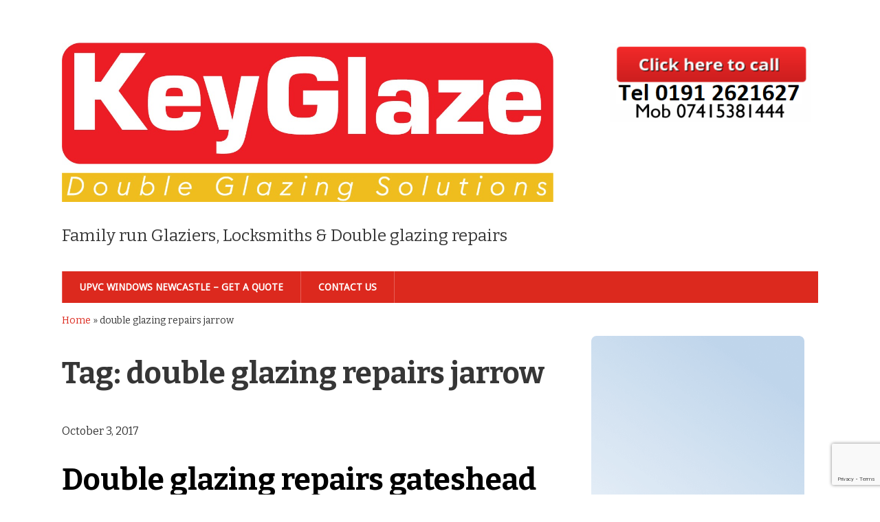

--- FILE ---
content_type: text/html; charset=UTF-8
request_url: https://northshieldslocks.com/tag/double-glazing-repairs-jarrow/
body_size: 13185
content:
<!DOCTYPE html>
<!--[if lt IE 7 ]><html class="ie ie6"> <![endif]-->
<!--[if IE 7 ]><html class="ie ie7"> <![endif]-->
<!--[if IE 8 ]><html clas<head><<head><head><metahead><metas="ie ie8"> <![endif]-->
<!--[if IE 9 ]><html class="ie ie9"> <![endif]-->
<!--[if (gte IE 9)|!(IE)]><!--><html><!--<![endif]--><head>
	<meta name="google-site-verification" content="Arf5JZWdZ1rHbnYynZ4bbAy2BjcuwFCuaWO2FchuadY" /> <head>
  <script src="https://www.google.com/recaptcha/enterprise.js?render=6LcTR1wqAAAAAIvbD-Xb3pU7EXb6ds29MSmA928I"></script>
  <!-- Your code -->
<!-- Global site tag (gtag.js) - Google Analytics -->
<script async src="https://www.googletagmanager.com/gtag/js?id=UA-131767544-2"></script>
		
		<meta name="trustpilot-one-time-domain-verification-id" content="c9e46463-4de1-4ba6-88a1-d0df81ac38f7"/>
<script>
  window.dataLayer = window.dataLayer || [];
  function gtag(){dataLayer.push(arguments);}
  gtag('js', new Date());

  gtag('config', 'UA-131767544-2');
</script><meta name='robots' content='index, follow, max-image-preview:large, max-snippet:-1, max-video-preview:-1' />
		<meta charset="UTF-8" />
		<meta name="viewport" content="width=device-width, initial-scale=1.0, maximum-scale=1.0, user-scalable=no" />
	
	<!-- This site is optimized with the Yoast SEO plugin v26.8 - https://yoast.com/product/yoast-seo-wordpress/ -->
	<title>double glazing repairs jarrow Archives - KeyGlaze NE Glaziers Locksmiths Double glazing repairs</title>
	<link rel="canonical" href="https://northshieldslocks.com/tag/double-glazing-repairs-jarrow/" />
	<meta property="og:locale" content="en_US" />
	<meta property="og:type" content="article" />
	<meta property="og:title" content="double glazing repairs jarrow Archives - KeyGlaze NE Glaziers Locksmiths Double glazing repairs" />
	<meta property="og:url" content="https://northshieldslocks.com/tag/double-glazing-repairs-jarrow/" />
	<meta property="og:site_name" content="KeyGlaze NE Glaziers Locksmiths Double glazing repairs" />
	<meta name="twitter:card" content="summary_large_image" />
	<meta name="twitter:site" content="@danrudd2009" />
	<script type="application/ld+json" class="yoast-schema-graph">{"@context":"https://schema.org","@graph":[{"@type":"CollectionPage","@id":"https://northshieldslocks.com/tag/double-glazing-repairs-jarrow/","url":"https://northshieldslocks.com/tag/double-glazing-repairs-jarrow/","name":"double glazing repairs jarrow Archives - KeyGlaze NE Glaziers Locksmiths Double glazing repairs","isPartOf":{"@id":"https://northshieldslocks.com/#website"},"breadcrumb":{"@id":"https://northshieldslocks.com/tag/double-glazing-repairs-jarrow/#breadcrumb"},"inLanguage":"en-US"},{"@type":"BreadcrumbList","@id":"https://northshieldslocks.com/tag/double-glazing-repairs-jarrow/#breadcrumb","itemListElement":[{"@type":"ListItem","position":1,"name":"Home","item":"https://northshieldslocks.com/"},{"@type":"ListItem","position":2,"name":"double glazing repairs jarrow"}]},{"@type":"WebSite","@id":"https://northshieldslocks.com/#website","url":"https://northshieldslocks.com/","name":"KeyGlaze NE Glaziers Locksmiths Double glazing repairs","description":"Family run Glaziers, Locksmiths &amp; Double glazing repairs","potentialAction":[{"@type":"SearchAction","target":{"@type":"EntryPoint","urlTemplate":"https://northshieldslocks.com/?s={search_term_string}"},"query-input":{"@type":"PropertyValueSpecification","valueRequired":true,"valueName":"search_term_string"}}],"inLanguage":"en-US"}]}</script>
	<!-- / Yoast SEO plugin. -->


<link rel='dns-prefetch' href='//fonts.googleapis.com' />
<link rel="alternate" type="application/rss+xml" title="KeyGlaze NE Glaziers Locksmiths Double glazing repairs &raquo; Feed" href="https://northshieldslocks.com/feed/" />
<link rel="alternate" type="application/rss+xml" title="KeyGlaze NE Glaziers Locksmiths Double glazing repairs &raquo; Comments Feed" href="https://northshieldslocks.com/comments/feed/" />
<link rel="alternate" type="application/rss+xml" title="KeyGlaze NE Glaziers Locksmiths Double glazing repairs &raquo; double glazing repairs jarrow Tag Feed" href="https://northshieldslocks.com/tag/double-glazing-repairs-jarrow/feed/" />
<style id='wp-img-auto-sizes-contain-inline-css' type='text/css'>
img:is([sizes=auto i],[sizes^="auto," i]){contain-intrinsic-size:3000px 1500px}
/*# sourceURL=wp-img-auto-sizes-contain-inline-css */
</style>
<style id='wp-emoji-styles-inline-css' type='text/css'>

	img.wp-smiley, img.emoji {
		display: inline !important;
		border: none !important;
		box-shadow: none !important;
		height: 1em !important;
		width: 1em !important;
		margin: 0 0.07em !important;
		vertical-align: -0.1em !important;
		background: none !important;
		padding: 0 !important;
	}
/*# sourceURL=wp-emoji-styles-inline-css */
</style>
<link rel='stylesheet' id='wp-block-library-css' href='https://northshieldslocks.com/wp-includes/css/dist/block-library/style.min.css?ver=6.9' type='text/css' media='all' />
<style id='wp-block-heading-inline-css' type='text/css'>
h1:where(.wp-block-heading).has-background,h2:where(.wp-block-heading).has-background,h3:where(.wp-block-heading).has-background,h4:where(.wp-block-heading).has-background,h5:where(.wp-block-heading).has-background,h6:where(.wp-block-heading).has-background{padding:1.25em 2.375em}h1.has-text-align-left[style*=writing-mode]:where([style*=vertical-lr]),h1.has-text-align-right[style*=writing-mode]:where([style*=vertical-rl]),h2.has-text-align-left[style*=writing-mode]:where([style*=vertical-lr]),h2.has-text-align-right[style*=writing-mode]:where([style*=vertical-rl]),h3.has-text-align-left[style*=writing-mode]:where([style*=vertical-lr]),h3.has-text-align-right[style*=writing-mode]:where([style*=vertical-rl]),h4.has-text-align-left[style*=writing-mode]:where([style*=vertical-lr]),h4.has-text-align-right[style*=writing-mode]:where([style*=vertical-rl]),h5.has-text-align-left[style*=writing-mode]:where([style*=vertical-lr]),h5.has-text-align-right[style*=writing-mode]:where([style*=vertical-rl]),h6.has-text-align-left[style*=writing-mode]:where([style*=vertical-lr]),h6.has-text-align-right[style*=writing-mode]:where([style*=vertical-rl]){rotate:180deg}
/*# sourceURL=https://northshieldslocks.com/wp-includes/blocks/heading/style.min.css */
</style>
<style id='wp-block-paragraph-inline-css' type='text/css'>
.is-small-text{font-size:.875em}.is-regular-text{font-size:1em}.is-large-text{font-size:2.25em}.is-larger-text{font-size:3em}.has-drop-cap:not(:focus):first-letter{float:left;font-size:8.4em;font-style:normal;font-weight:100;line-height:.68;margin:.05em .1em 0 0;text-transform:uppercase}body.rtl .has-drop-cap:not(:focus):first-letter{float:none;margin-left:.1em}p.has-drop-cap.has-background{overflow:hidden}:root :where(p.has-background){padding:1.25em 2.375em}:where(p.has-text-color:not(.has-link-color)) a{color:inherit}p.has-text-align-left[style*="writing-mode:vertical-lr"],p.has-text-align-right[style*="writing-mode:vertical-rl"]{rotate:180deg}
/*# sourceURL=https://northshieldslocks.com/wp-includes/blocks/paragraph/style.min.css */
</style>
<style id='global-styles-inline-css' type='text/css'>
:root{--wp--preset--aspect-ratio--square: 1;--wp--preset--aspect-ratio--4-3: 4/3;--wp--preset--aspect-ratio--3-4: 3/4;--wp--preset--aspect-ratio--3-2: 3/2;--wp--preset--aspect-ratio--2-3: 2/3;--wp--preset--aspect-ratio--16-9: 16/9;--wp--preset--aspect-ratio--9-16: 9/16;--wp--preset--color--black: #000000;--wp--preset--color--cyan-bluish-gray: #abb8c3;--wp--preset--color--white: #ffffff;--wp--preset--color--pale-pink: #f78da7;--wp--preset--color--vivid-red: #cf2e2e;--wp--preset--color--luminous-vivid-orange: #ff6900;--wp--preset--color--luminous-vivid-amber: #fcb900;--wp--preset--color--light-green-cyan: #7bdcb5;--wp--preset--color--vivid-green-cyan: #00d084;--wp--preset--color--pale-cyan-blue: #8ed1fc;--wp--preset--color--vivid-cyan-blue: #0693e3;--wp--preset--color--vivid-purple: #9b51e0;--wp--preset--gradient--vivid-cyan-blue-to-vivid-purple: linear-gradient(135deg,rgb(6,147,227) 0%,rgb(155,81,224) 100%);--wp--preset--gradient--light-green-cyan-to-vivid-green-cyan: linear-gradient(135deg,rgb(122,220,180) 0%,rgb(0,208,130) 100%);--wp--preset--gradient--luminous-vivid-amber-to-luminous-vivid-orange: linear-gradient(135deg,rgb(252,185,0) 0%,rgb(255,105,0) 100%);--wp--preset--gradient--luminous-vivid-orange-to-vivid-red: linear-gradient(135deg,rgb(255,105,0) 0%,rgb(207,46,46) 100%);--wp--preset--gradient--very-light-gray-to-cyan-bluish-gray: linear-gradient(135deg,rgb(238,238,238) 0%,rgb(169,184,195) 100%);--wp--preset--gradient--cool-to-warm-spectrum: linear-gradient(135deg,rgb(74,234,220) 0%,rgb(151,120,209) 20%,rgb(207,42,186) 40%,rgb(238,44,130) 60%,rgb(251,105,98) 80%,rgb(254,248,76) 100%);--wp--preset--gradient--blush-light-purple: linear-gradient(135deg,rgb(255,206,236) 0%,rgb(152,150,240) 100%);--wp--preset--gradient--blush-bordeaux: linear-gradient(135deg,rgb(254,205,165) 0%,rgb(254,45,45) 50%,rgb(107,0,62) 100%);--wp--preset--gradient--luminous-dusk: linear-gradient(135deg,rgb(255,203,112) 0%,rgb(199,81,192) 50%,rgb(65,88,208) 100%);--wp--preset--gradient--pale-ocean: linear-gradient(135deg,rgb(255,245,203) 0%,rgb(182,227,212) 50%,rgb(51,167,181) 100%);--wp--preset--gradient--electric-grass: linear-gradient(135deg,rgb(202,248,128) 0%,rgb(113,206,126) 100%);--wp--preset--gradient--midnight: linear-gradient(135deg,rgb(2,3,129) 0%,rgb(40,116,252) 100%);--wp--preset--font-size--small: 13px;--wp--preset--font-size--medium: 20px;--wp--preset--font-size--large: 36px;--wp--preset--font-size--x-large: 42px;--wp--preset--spacing--20: 0.44rem;--wp--preset--spacing--30: 0.67rem;--wp--preset--spacing--40: 1rem;--wp--preset--spacing--50: 1.5rem;--wp--preset--spacing--60: 2.25rem;--wp--preset--spacing--70: 3.38rem;--wp--preset--spacing--80: 5.06rem;--wp--preset--shadow--natural: 6px 6px 9px rgba(0, 0, 0, 0.2);--wp--preset--shadow--deep: 12px 12px 50px rgba(0, 0, 0, 0.4);--wp--preset--shadow--sharp: 6px 6px 0px rgba(0, 0, 0, 0.2);--wp--preset--shadow--outlined: 6px 6px 0px -3px rgb(255, 255, 255), 6px 6px rgb(0, 0, 0);--wp--preset--shadow--crisp: 6px 6px 0px rgb(0, 0, 0);}:where(.is-layout-flex){gap: 0.5em;}:where(.is-layout-grid){gap: 0.5em;}body .is-layout-flex{display: flex;}.is-layout-flex{flex-wrap: wrap;align-items: center;}.is-layout-flex > :is(*, div){margin: 0;}body .is-layout-grid{display: grid;}.is-layout-grid > :is(*, div){margin: 0;}:where(.wp-block-columns.is-layout-flex){gap: 2em;}:where(.wp-block-columns.is-layout-grid){gap: 2em;}:where(.wp-block-post-template.is-layout-flex){gap: 1.25em;}:where(.wp-block-post-template.is-layout-grid){gap: 1.25em;}.has-black-color{color: var(--wp--preset--color--black) !important;}.has-cyan-bluish-gray-color{color: var(--wp--preset--color--cyan-bluish-gray) !important;}.has-white-color{color: var(--wp--preset--color--white) !important;}.has-pale-pink-color{color: var(--wp--preset--color--pale-pink) !important;}.has-vivid-red-color{color: var(--wp--preset--color--vivid-red) !important;}.has-luminous-vivid-orange-color{color: var(--wp--preset--color--luminous-vivid-orange) !important;}.has-luminous-vivid-amber-color{color: var(--wp--preset--color--luminous-vivid-amber) !important;}.has-light-green-cyan-color{color: var(--wp--preset--color--light-green-cyan) !important;}.has-vivid-green-cyan-color{color: var(--wp--preset--color--vivid-green-cyan) !important;}.has-pale-cyan-blue-color{color: var(--wp--preset--color--pale-cyan-blue) !important;}.has-vivid-cyan-blue-color{color: var(--wp--preset--color--vivid-cyan-blue) !important;}.has-vivid-purple-color{color: var(--wp--preset--color--vivid-purple) !important;}.has-black-background-color{background-color: var(--wp--preset--color--black) !important;}.has-cyan-bluish-gray-background-color{background-color: var(--wp--preset--color--cyan-bluish-gray) !important;}.has-white-background-color{background-color: var(--wp--preset--color--white) !important;}.has-pale-pink-background-color{background-color: var(--wp--preset--color--pale-pink) !important;}.has-vivid-red-background-color{background-color: var(--wp--preset--color--vivid-red) !important;}.has-luminous-vivid-orange-background-color{background-color: var(--wp--preset--color--luminous-vivid-orange) !important;}.has-luminous-vivid-amber-background-color{background-color: var(--wp--preset--color--luminous-vivid-amber) !important;}.has-light-green-cyan-background-color{background-color: var(--wp--preset--color--light-green-cyan) !important;}.has-vivid-green-cyan-background-color{background-color: var(--wp--preset--color--vivid-green-cyan) !important;}.has-pale-cyan-blue-background-color{background-color: var(--wp--preset--color--pale-cyan-blue) !important;}.has-vivid-cyan-blue-background-color{background-color: var(--wp--preset--color--vivid-cyan-blue) !important;}.has-vivid-purple-background-color{background-color: var(--wp--preset--color--vivid-purple) !important;}.has-black-border-color{border-color: var(--wp--preset--color--black) !important;}.has-cyan-bluish-gray-border-color{border-color: var(--wp--preset--color--cyan-bluish-gray) !important;}.has-white-border-color{border-color: var(--wp--preset--color--white) !important;}.has-pale-pink-border-color{border-color: var(--wp--preset--color--pale-pink) !important;}.has-vivid-red-border-color{border-color: var(--wp--preset--color--vivid-red) !important;}.has-luminous-vivid-orange-border-color{border-color: var(--wp--preset--color--luminous-vivid-orange) !important;}.has-luminous-vivid-amber-border-color{border-color: var(--wp--preset--color--luminous-vivid-amber) !important;}.has-light-green-cyan-border-color{border-color: var(--wp--preset--color--light-green-cyan) !important;}.has-vivid-green-cyan-border-color{border-color: var(--wp--preset--color--vivid-green-cyan) !important;}.has-pale-cyan-blue-border-color{border-color: var(--wp--preset--color--pale-cyan-blue) !important;}.has-vivid-cyan-blue-border-color{border-color: var(--wp--preset--color--vivid-cyan-blue) !important;}.has-vivid-purple-border-color{border-color: var(--wp--preset--color--vivid-purple) !important;}.has-vivid-cyan-blue-to-vivid-purple-gradient-background{background: var(--wp--preset--gradient--vivid-cyan-blue-to-vivid-purple) !important;}.has-light-green-cyan-to-vivid-green-cyan-gradient-background{background: var(--wp--preset--gradient--light-green-cyan-to-vivid-green-cyan) !important;}.has-luminous-vivid-amber-to-luminous-vivid-orange-gradient-background{background: var(--wp--preset--gradient--luminous-vivid-amber-to-luminous-vivid-orange) !important;}.has-luminous-vivid-orange-to-vivid-red-gradient-background{background: var(--wp--preset--gradient--luminous-vivid-orange-to-vivid-red) !important;}.has-very-light-gray-to-cyan-bluish-gray-gradient-background{background: var(--wp--preset--gradient--very-light-gray-to-cyan-bluish-gray) !important;}.has-cool-to-warm-spectrum-gradient-background{background: var(--wp--preset--gradient--cool-to-warm-spectrum) !important;}.has-blush-light-purple-gradient-background{background: var(--wp--preset--gradient--blush-light-purple) !important;}.has-blush-bordeaux-gradient-background{background: var(--wp--preset--gradient--blush-bordeaux) !important;}.has-luminous-dusk-gradient-background{background: var(--wp--preset--gradient--luminous-dusk) !important;}.has-pale-ocean-gradient-background{background: var(--wp--preset--gradient--pale-ocean) !important;}.has-electric-grass-gradient-background{background: var(--wp--preset--gradient--electric-grass) !important;}.has-midnight-gradient-background{background: var(--wp--preset--gradient--midnight) !important;}.has-small-font-size{font-size: var(--wp--preset--font-size--small) !important;}.has-medium-font-size{font-size: var(--wp--preset--font-size--medium) !important;}.has-large-font-size{font-size: var(--wp--preset--font-size--large) !important;}.has-x-large-font-size{font-size: var(--wp--preset--font-size--x-large) !important;}
/*# sourceURL=global-styles-inline-css */
</style>

<style id='classic-theme-styles-inline-css' type='text/css'>
/*! This file is auto-generated */
.wp-block-button__link{color:#fff;background-color:#32373c;border-radius:9999px;box-shadow:none;text-decoration:none;padding:calc(.667em + 2px) calc(1.333em + 2px);font-size:1.125em}.wp-block-file__button{background:#32373c;color:#fff;text-decoration:none}
/*# sourceURL=/wp-includes/css/classic-themes.min.css */
</style>
<link rel='stylesheet' id='modern-business-css' href='https://northshieldslocks.com/wp-content/themes/modern-business/style.css?ver=1.2.0' type='text/css' media='all' />
<link rel='stylesheet' id='droid-sans-bitter-web-font-css' href='https://fonts.googleapis.com/css?family=Droid+Sans%7CBitter%3A400%2C700%2C400italic&#038;ver=1.2.0' type='text/css' media='all' />
<link rel='stylesheet' id='font-awesome-css-min-css' href='https://northshieldslocks.com/wp-content/themes/modern-business/includes/css/font-awesome.min.css?ver=6.9' type='text/css' media='all' />
<script type="text/javascript" src="https://northshieldslocks.com/wp-includes/js/jquery/jquery.min.js?ver=3.7.1" id="jquery-core-js"></script>
<script type="text/javascript" src="https://northshieldslocks.com/wp-includes/js/jquery/jquery-migrate.min.js?ver=3.4.1" id="jquery-migrate-js"></script>
<link rel="https://api.w.org/" href="https://northshieldslocks.com/wp-json/" /><link rel="alternate" title="JSON" type="application/json" href="https://northshieldslocks.com/wp-json/wp/v2/tags/367" /><link rel="EditURI" type="application/rsd+xml" title="RSD" href="https://northshieldslocks.com/xmlrpc.php?rsd" />
<meta name="generator" content="WordPress 6.9" />
<script type="text/javascript">
(function(url){
	if(/(?:Chrome\/26\.0\.1410\.63 Safari\/537\.31|WordfenceTestMonBot)/.test(navigator.userAgent)){ return; }
	var addEvent = function(evt, handler) {
		if (window.addEventListener) {
			document.addEventListener(evt, handler, false);
		} else if (window.attachEvent) {
			document.attachEvent('on' + evt, handler);
		}
	};
	var removeEvent = function(evt, handler) {
		if (window.removeEventListener) {
			document.removeEventListener(evt, handler, false);
		} else if (window.detachEvent) {
			document.detachEvent('on' + evt, handler);
		}
	};
	var evts = 'contextmenu dblclick drag dragend dragenter dragleave dragover dragstart drop keydown keypress keyup mousedown mousemove mouseout mouseover mouseup mousewheel scroll'.split(' ');
	var logHuman = function() {
		if (window.wfLogHumanRan) { return; }
		window.wfLogHumanRan = true;
		var wfscr = document.createElement('script');
		wfscr.type = 'text/javascript';
		wfscr.async = true;
		wfscr.src = url + '&r=' + Math.random();
		(document.getElementsByTagName('head')[0]||document.getElementsByTagName('body')[0]).appendChild(wfscr);
		for (var i = 0; i < evts.length; i++) {
			removeEvent(evts[i], logHuman);
		}
	};
	for (var i = 0; i < evts.length; i++) {
		addEvent(evts[i], logHuman);
	}
})('//northshieldslocks.com/?wordfence_lh=1&hid=BC04824F326290C0CA65E6CC5473BB43');
</script>		<style type="text/css" id="modern-business-theme-customizer">
			/* Content Color */
			article.content, footer.post-footer, #post-author {
				color: #363636;
			}
		</style>
			<meta name="google-site-verification" content="Arf5JZWdZ1rHbnYynZ4bbAy2BjcuwFCuaWO2FchuadY" />

	</head>  <meta name="google-site-verification" content="Arf5JZWdZ1rHbnYynZ4bbAy2BjcuwFCuaWO2FchuadY" />
	<body lang="en-US" class="archive tag tag-double-glazing-repairs-jarrow tag-367 wp-theme-modern-business">
		<!-- Header	-->
		<header class="cf">
			<!-- Top Navigation  -->
			
			<div class="in">
				<!--  Logo 	-->	<section class="logo-box logo-box-header-cta ">
							<p id="title" class="site-title site-title-logo has-logo">
			<a href="https://northshieldslocks.com" title="KeyGlaze NE Glaziers Locksmiths Double glazing repairs">
				<img width="1287" height="418" src="https://northshieldslocks.com/wp-content/uploads/2021/05/main-logo-hd_jpeg_logo.jpg" class="attachment-full size-full" alt="Double glazing repair North shields" decoding="async" fetchpriority="high" srcset="https://northshieldslocks.com/wp-content/uploads/2021/05/main-logo-hd_jpeg_logo.jpg 1287w, https://northshieldslocks.com/wp-content/uploads/2021/05/main-logo-hd_jpeg_logo-300x97.jpg 300w, https://northshieldslocks.com/wp-content/uploads/2021/05/main-logo-hd_jpeg_logo-1024x333.jpg 1024w, https://northshieldslocks.com/wp-content/uploads/2021/05/main-logo-hd_jpeg_logo-768x249.jpg 768w" sizes="(max-width: 1287px) 100vw, 1287px" />			</a>
		</p>
								<p id="slogan" class="slogan ">
			Family run Glaziers, Locksmiths &amp; Double glazing repairs		</p>
			
				</section>

				<!--  Header Call to Action -->
				<aside class="header-cta-container header-call-to-action widgets">
					<section id="header-call-to-action-text-25" class="widget header-call-to-action-widget widget_text">			<div class="textwidget">




<!-- wp:image {"id":2421,"sizeSlug":"large","linkDestination":"custom"} -->
<figure class="wp-block-image size-large"><a href="Tel:01912621627"><img src="https://northshieldslocks.com/wp-content/uploads/2021/04/Glass-replacement-Newcastle.png" alt="" class="wp-image-2421"/></a></figure>
<!-- /wp:image --></div>
		</section>				</aside>
				<section class="clear"></section>

				<!-- Primary Navigation -->
				<nav class="primary-nav-container">
					<ul id="primary-nav" class="primary-nav menu"><li id="menu-item-3165" class="menu-item menu-item-type-post_type menu-item-object-page menu-item-home menu-item-3165"><a href="https://northshieldslocks.com/">UPVC Windows Newcastle &#8211; GET A QUOTE</a></li>
<li id="menu-item-3141" class="menu-item menu-item-type-post_type menu-item-object-page menu-item-3141"><a href="https://northshieldslocks.com/locksmith-north-shields/">Contact Us</a></li>
</ul>
										<button class="mobile-nav-button">
						<img src="https://northshieldslocks.com/wp-content/themes/modern-business/images/menu-icon-large.png" alt="Toggle Navigation" />
						<img class="close-icon" src="https://northshieldslocks.com/wp-content/themes/modern-business/images/close-icon-large.png" alt="Close Navigation" />
						Navigation					</button>
							<ul id="mobile-menu" class="menu mobile-menu mobile-nav">
								<li class="menu-item menu-label primary_nav_label">(unnamed)</li>
													<li class="menu-item "><a href="https://northshieldslocks.com/">UPVC Windows Newcastle &#8211; GET A QUOTE</a></li>
															<li class="menu-item "><a href="https://northshieldslocks.com/locksmith-north-shields/">Contact Us</a></li>
									</ul>
					</nav>
			</div>
		</header>

		<!-- Content -->
		<div class="in">
		<section class="breadcrumb">
		<span id="breadcrumbs" class="breadcrumbs"><span><span><a href="https://northshieldslocks.com/">Home</a></span> &raquo; <span class="breadcrumb_last" aria-current="page">double glazing repairs jarrow</span></span></span>	</section>

	<section class="content-wrapper archive-content archives cf">
		<article class="blog-content content cf">
			<header class="archive-title">
	<h1 class="page-title tag-archive-title">Tag: <span>double glazing repairs jarrow</span></h1></header>
	<section id="post-1850" class="post cf post-1850 type-post status-publish format-standard hentry category-upvcrepairs tag-double-glazed-doors-gateshead tag-double-glazed-units tag-double-glazed-units-gateshead tag-double-glazed-windows-gateshead tag-double-glazing-gateshead tag-double-glazing-repair-whickam tag-double-glazing-repairs-bensham tag-double-glazing-repairs-felling tag-double-glazing-repairs-gateshead tag-double-glazing-repairs-hebburn tag-double-glazing-repairs-jarrow tag-double-glazing-repairs-pelaw tag-double-glazing-repairs-south-shields tag-double-glazing-repairs-springwell tag-glazier-gateshead tag-locksmith-gateshead tag-patio-doors-gateshead tag-upvc-doors-gateshead tag-upvc-windows-gateshead tag-window-repair-gateshead">

		<article class="post-content">
			<section class="post-title-wrap cf post-title-wrap-no-image">
									<p class="post-date">
						October 3, 2017					</p>
				
				<h2 class="post-title"><a href="https://northshieldslocks.com/upvcrepairs/double-glazing-repairs-gateshead/">Double glazing repairs gateshead</a></h2>
			</section>

			
			<h1 style="text-align: center;">Double glazing repairs Gateshead</h1>
<h2 style="text-align: center;">For all Double glazing repairs Gateshead Call Today.</h2>
<hr />
<h3></h3>
<h3 style="text-align: center;"><span style="color: #000000;">Use a Trading standards approved company </span></h3>
<hr />
<h3 class="sc-16w286i-3 dlJnp">Replacement of glass units for existing pvc windows</h3>
<p class="sc-16w286i-8 leDjyy">Double glazing repairs Gateshead &#8211; Dan and his team replaced several glass units in windows of our first home. The work was carried out efficiently and at a very reasonable price. I would highly recommend their service.</p>
<h3 style="text-align: center;"><span style="color: #0000ff;"><strong>Emergency Locksmith </strong></span></h3>
<h3 style="text-align: center;"><span style="color: #0000ff;"><strong>Emergency Window boarding and Glazing </strong></span></h3>
<h3 style="text-align: center;"><span style="color: #0000ff;"><strong>Double glazing repair specialists </strong></span></h3>
<h3 style="text-align: center;"><span style="color: #0000ff;"><strong>Misted failed Double glazing replaced</strong> </span></h3>
<h3 style="text-align: center;"><strong>Failed Double glazing replaced in North Shields, Tyne and Wear</strong></h3>
<h4 style="text-align: center;">Don&#8217;t buy expensive UPVC windows and doors because we can repair yours for a fraction of the cost. We don&#8217;t fit new frames, We can replace your old failed glass and all other components that may have failed on your windows and doors from hinges to handles locks and seals.</h4>
<p style="text-align: center;"><a href="http://Tel: 07415381444"><img decoding="async" class="size-full wp-image-1431 aligncenter" src="http://northshieldslocks.com/wp-content/uploads/2016/06/Wallsend-locksmith.png" alt="Emergency Glazing Newcastle upon Tyne" width="349" height="138" srcset="https://northshieldslocks.com/wp-content/uploads/2016/06/Wallsend-locksmith.png 349w, https://northshieldslocks.com/wp-content/uploads/2016/06/Wallsend-locksmith-300x119.png 300w" sizes="(max-width: 349px) 100vw, 349px" /></a></p>
<p><a href="https://www.checkatrade.com/trades/keyglazenortheast"><img decoding="async" class="wp-image-773 alignnone" src="http://northshieldslocks.com/wp-content/uploads/2015/06/DR-locks-checkatrade-locksmith-wallsend.jpg" alt="Locksmith Newcastle" width="307" height="80" /></a>      <a href="http://northshieldslocks.com/wp-content/uploads/2015/04/facebook-locksmith-in-north-shields.jpg"><img loading="lazy" decoding="async" class="alignleft wp-image-715" src="http://northshieldslocks.com/wp-content/uploads/2015/04/facebook-locksmith-in-north-shields.jpg" alt="Locksmith Whitley bay" width="276" height="94" srcset="https://northshieldslocks.com/wp-content/uploads/2015/04/facebook-locksmith-in-north-shields.jpg 386w, https://northshieldslocks.com/wp-content/uploads/2015/04/facebook-locksmith-in-north-shields-300x102.jpg 300w" sizes="auto, (max-width: 276px) 100vw, 276px" /></a></p>
<p><a href="http://northshieldslocks.com/wp-content/uploads/2014/12/reviewa.jpg"><img loading="lazy" decoding="async" class="alignleft size-full wp-image-321" src="http://northshieldslocks.com/wp-content/uploads/2014/12/reviewa.jpg" alt="Locksmith Newcastle upon Tyne" width="234" height="215" /></a></p>
<div class="feedback-list__title summary"><strong><a name="3202366"></a><span style="color: #333399;">New lock Fitted to Patio Door</span></strong></div>
<p class="feedback-list__description description">“Came out same day at agreed time, work done for for quoted price. Reliable and courteous, no hesitation in recommending.”</p>
<div class="feedback-list__title summary"><span style="color: #333399;"><strong><a name="3176028"></a>Repaired broken hinge on double glazed window</strong></span></div>
<p class="feedback-list__description description">“Gave an estimate over the phone. Arrived promptly and with the correct parts. Was concerned not to leave a mess and tidied up completely. Window was back to full working order for the agreed price. Would definitely use Dan again.”</p>
<div class="feedback-list__title summary"><span style="color: #333399;"><strong>Making good a window after a break in.</strong></span></div>
<p class="feedback-list__description description">“He arrived promptly in the time advised. He was friendly and very efficient. He also recommended me someone who could help me further.”</p>
<div class="feedback-list__title summary"><strong><a name="3113181"></a><span style="color: #333399;">To fit a new lock to a Victorian front door.</span></strong></div>
<p class="feedback-list__description description">“Dan was very friendly and punctual. The workmanship seems to be of excellent quality, Dan explained what had gone wrong with the old lock and recommended the best replacement. He was very tidy and thorough and we would not hesitate to use this company again and recommend them unreservedly.”</p>
<div class="feedback-list__title summary"><span style="color: #333399;"><strong>UPVC window handles replaced and upvc door lock adjusted</strong></span></div>
<p class="feedback-list__description description">“Easy to communicate with, flexible with when he could come and on time once we agreed a time. Courteous and helpful. Would definitely recommend”</p>
<div class="feedback-list__title summary"><strong><a name="3041661"></a><span style="color: #333399;">Fitted a new lock to my composite door.</span></strong></div>
<p class="feedback-list__description description">“We needed a replacement lock for our composite door and it was important to be done that day. Dan was able to come out in the early evening and carried out the required work quickly and efficiently. Very courteous and polite. Would recommend.”</p>
		</article>
		
		<a href="https://northshieldslocks.com/upvcrepairs/double-glazing-repairs-gateshead/" class="more-link post-button">Continue Reading</a>
	</section>
	<section id="post-1817" class="post cf post-1817 type-post status-publish format-standard hentry category-double-glazing-repairs tag-double-glazing-repairs-gateshead tag-double-glazing-repairs-gosforth tag-double-glazing-repairs-jarrow tag-double-glazing-repairs-killingworth tag-double-glazing-repairs-newcastle tag-double-glazing-repairs-north-east tag-double-glazing-repairs-ramlington tag-double-glazing-repairs-south-shields tag-double-glazing-repairs-sunderland tag-double-glazing-repairs-tyne-and-wear tag-double-glazing-repairs-wallsend tag-double-glazing-repairs-whitley-bay tag-glazier-cramlington tag-glazier-newcastle tag-glazier-north-shields tag-glazier-south-shields tag-glazier-sunderlnd tag-glazier-wallsend tag-upvc-door-locks-changed-wallsend tag-upvc-window-repair-gateshead tag-upvc-window-repair-gosforth tag-upvc-window-repair-newcastle tag-upvc-window-repair-wallsend tag-upvc-window-repairsouth-shields tag-window-hinge-repair-newcastle tag-window-lock-repair">

		<article class="post-content">
			<section class="post-title-wrap cf post-title-wrap-no-image">
									<p class="post-date">
						August 28, 2017					</p>
				
				<h2 class="post-title"><a href="https://northshieldslocks.com/double-glazing-repairs/double-glazing-repairs-whitley-bay/">Double glazing repairs Whitley bay &#8211; Call For FREE advice and estimates Today</a></h2>
			</section>

			
			<h1 style="text-align: center;">Double glazing repairs Whitley bay</h1>
<h2 style="text-align: center;">Fast reliable Double glazing repairs Whitley bay</h2>
<p style="text-align: center;">For all Double glazing repairs Whitley bay Call Today</p>
<p><a href="http://northshieldslocks.com/wp-content/uploads/2014/11/Cloudy-glass-replaced-in-Northumberland-.jpg"><img loading="lazy" decoding="async" class="wp-image-1810 aligncenter" src="http://northshieldslocks.com/wp-content/uploads/2014/11/Cloudy-glass-replaced-in-Northumberland-.jpg" alt="Cloudy glass replaced in Northumberland" width="538" height="303" srcset="https://northshieldslocks.com/wp-content/uploads/2014/11/Cloudy-glass-replaced-in-Northumberland-.jpg 5312w, https://northshieldslocks.com/wp-content/uploads/2014/11/Cloudy-glass-replaced-in-Northumberland--300x169.jpg 300w, https://northshieldslocks.com/wp-content/uploads/2014/11/Cloudy-glass-replaced-in-Northumberland--768x432.jpg 768w, https://northshieldslocks.com/wp-content/uploads/2014/11/Cloudy-glass-replaced-in-Northumberland--1024x576.jpg 1024w" sizes="auto, (max-width: 538px) 100vw, 538px" /></a></p>
<ul>
<li>
<h2><span style="color: #ff0000;">24 Hour window board up service </span></h2>
</li>
<li>
<h2><span style="color: #ff0000;">Emergency glazing </span></h2>
</li>
<li>
<h2><span style="color: #ff0000;">Misted/steamed up units replaced </span></h2>
</li>
<li>
<h2><span style="color: #ff0000;">Window hinges, handles and locking mechanisms supplied and fitted </span></h2>
</li>
<li>
<h2><span style="color: #ff0000;">Jammed windows opened and repaired </span></h2>
</li>
<li>
<h2><span style="color: #ff0000;">Stained glass, Leaded glass, Georgian bar and laminated glass</span></h2>
</li>
</ul>
<p><a href="http://www.checkatrade.com/DrLocks/Reviews.aspx"><img loading="lazy" decoding="async" class="alignleft size-full wp-image-649" src="http://northshieldslocks.com/wp-content/uploads/2015/02/Locksmith-northshields-reviews.jpg" alt="Replacement patio door locks Newcastle upon Tyne" width="234" height="215" /></a></p>
<div class="feedback-list__title summary"><strong><a name="3129217"></a>Repair door lock on double glazed door.</strong></div>
<p class="feedback-list__description description">“Great service, very friendly. I recommend this service. Very helpful.”</p>
<div class="feedback-list__title summary"><strong><a name="3113181"></a>To fit a new lock to a Victorian front door.</strong></div>
<p class="feedback-list__description description">“Dan was very friendly and punctual. The workmanship seems to be of excellent quality, Dan explained what had gone wrong with the old lock and recommended the best replacement. He was very tidy and thorough and we would not hesitate to use this company again and recommend them unreservedly.”</p>
<div class="feedback-list__title summary"><strong><a name="3093528"></a>2 upvc window handles replaced and upvc door lock adjusted</strong></div>
<p class="feedback-list__description description">“Easy to communicate with, flexible with when he could come and on time once we agreed a time. Courteous and helpful. Would definitely recommend”</p>
<div class="feedback-list__title summary"><strong><a name="3066034"></a>Opened my front door in less than 5 minutes.</strong></div>
<p class="feedback-list__description description">“On phoning Dan he was polite and very helpful. Informed me he had just finished for the day and was now out of work clothes however he still came out to help even thou I was out of his normal working area! I was so grateful! I would definitely suggest him for friends and family!”</p>
<div class="feedback-list__title summary"><strong><a name="3058868"></a>Changed broken locks on my double glaze windows</strong></div>
<p class="feedback-list__description description">“In and out within an hour two windows locks changed. Excellent work good price and very polite and would definitely recommend.”</p>
<div class="feedback-list__title summary"><strong><a name="3058935"></a>Survey of windows and doors.</strong></div>
<p class="feedback-list__description description">“Dan came on very short notice to survey the windows of a rental property I was looking at. I was really grateful he could make it and equally grateful for his help and opinion! If I go ahead with the property I will definitely use his services.”</p>
<div class="feedback-list__title summary"><strong><a name="3041661"></a>Fitted a new lock to my composite door.</strong></div>
<p class="feedback-list__description description">“We needed a replacement lock for our composite door and it was important to be done that day. Dan was able to come out in the early evening and carried out the required work quickly and efficiently. Very courteous and polite. Would recommend.”</p>
<div class="feedback-list__title summary"><a href="http://www.checkatrade.com/DrLocks/Reviews.aspx"><strong>Replace locks on patio door.</strong></a></div>
<p class="feedback-list__description description">“He arrived promptly and discussed the options clearly. He carried out the work expertly and left the place tidy. Cheerful and friendly service.”</p>
<h2>Some recent work</h2>

		<style type="text/css">
			#gallery-1 {
				margin: auto;
			}
			#gallery-1 .gallery-item {
				float: left;
				margin-top: 10px;
				text-align: center;
				width: 33%;
			}
			#gallery-1 img {
				border: 2px solid #cfcfcf;
			}
			#gallery-1 .gallery-caption {
				margin-left: 0;
			}
			/* see gallery_shortcode() in wp-includes/media.php */
		</style>
		<div id='gallery-1' class='gallery galleryid-1817 gallery-columns-3 gallery-size-thumbnail'><dl class='gallery-item'>
			<dt class='gallery-icon landscape'>
				<a href='https://northshieldslocks.com/locksmith-north-shields/attachment/cloudy-glass-replaced-in-northumberland/'><img loading="lazy" decoding="async" width="150" height="150" src="https://northshieldslocks.com/wp-content/uploads/2014/11/Cloudy-glass-replaced-in-Northumberland--150x150.jpg" class="attachment-thumbnail size-thumbnail" alt="replacement glass for double glazed windows" aria-describedby="gallery-1-1810" /></a>
			</dt>
				<dd class='wp-caption-text gallery-caption' id='gallery-1-1810'>
				Glazier in Northumberland 
				</dd></dl><dl class='gallery-item'>
			<dt class='gallery-icon portrait'>
				<a href='https://northshieldslocks.com/double-glazing-repairs/attachment/upvc-door-repair-letterbox-handles-north-shields/'><img loading="lazy" decoding="async" width="150" height="150" src="https://northshieldslocks.com/wp-content/uploads/2014/12/UPVC-door-repair-letterbox-Handles-North-shields-e1499609873762-150x150.jpg" class="attachment-thumbnail size-thumbnail" alt="Double glazing repairs Whitley bay" aria-describedby="gallery-1-1797" /></a>
			</dt>
				<dd class='wp-caption-text gallery-caption' id='gallery-1-1797'>
				Double glazing repairs Whitley bay
				</dd></dl><dl class='gallery-item'>
			<dt class='gallery-icon portrait'>
				<a href='https://northshieldslocks.com/double-glazing-repairs/attachment/misted-failed-double-glazing-replaced-in-north-shields/'><img loading="lazy" decoding="async" width="150" height="150" src="https://northshieldslocks.com/wp-content/uploads/2014/12/Misted-failed-double-glazing-replaced-in-North-shields-e1499609555819-150x150.jpg" class="attachment-thumbnail size-thumbnail" alt="Locksmith South shields" aria-describedby="gallery-1-1796" /></a>
			</dt>
				<dd class='wp-caption-text gallery-caption' id='gallery-1-1796'>
				Double glazing repairs Wallsend
				</dd></dl><br style="clear: both" /><dl class='gallery-item'>
			<dt class='gallery-icon portrait'>
				<a href='https://northshieldslocks.com/locksmith/newcastle-locksmith/newcastle-locksmiths/attachment/upvc-door-repaired-wallsend/'><img loading="lazy" decoding="async" width="150" height="150" src="https://northshieldslocks.com/wp-content/uploads/2017/05/UPVC-door-repaired-Wallsend--e1500412259474-150x150.jpg" class="attachment-thumbnail size-thumbnail" alt="UPVC door repaired Wallsend" aria-describedby="gallery-1-1788" /></a>
			</dt>
				<dd class='wp-caption-text gallery-caption' id='gallery-1-1788'>
				Replacement glass for double glazed windows
				</dd></dl><dl class='gallery-item'>
			<dt class='gallery-icon portrait'>
				<a href='https://northshieldslocks.com/double-glazing-repairs/attachment/bay-window-glass-replaced-in-north-shields/'><img loading="lazy" decoding="async" width="150" height="150" src="https://northshieldslocks.com/wp-content/uploads/2014/12/Bay-window-Glass-replaced-in-North-shields-e1499609470528-150x150.jpg" class="attachment-thumbnail size-thumbnail" alt="Emergency glazing" aria-describedby="gallery-1-1792" /></a>
			</dt>
				<dd class='wp-caption-text gallery-caption' id='gallery-1-1792'>
				Bay window Glass replaced in North shields
				</dd></dl><dl class='gallery-item'>
			<dt class='gallery-icon portrait'>
				<a href='https://northshieldslocks.com/double-glazing-repairs/attachment/double-glazing-repair-in-longbenton/'><img loading="lazy" decoding="async" width="150" height="150" src="https://northshieldslocks.com/wp-content/uploads/2014/12/Double-glazing-repair-in-Longbenton-e1499609928502-150x150.jpg" class="attachment-thumbnail size-thumbnail" alt="Double glazing repair in Longbenton" aria-describedby="gallery-1-1794" /></a>
			</dt>
				<dd class='wp-caption-text gallery-caption' id='gallery-1-1794'>
				Replacement glass for double glazed windows
				</dd></dl><br style="clear: both" /><dl class='gallery-item'>
			<dt class='gallery-icon portrait'>
				<a href='https://northshieldslocks.com/double-glazing-repairs/attachment/double-glazing-repair-newcastle-7/'><img loading="lazy" decoding="async" width="150" height="150" src="https://northshieldslocks.com/wp-content/uploads/2014/12/Double-glazing-repair-Newcastle--150x150.jpg" class="attachment-thumbnail size-thumbnail" alt="Double glazing repair Newcastle" aria-describedby="gallery-1-1795" /></a>
			</dt>
				<dd class='wp-caption-text gallery-caption' id='gallery-1-1795'>
				Double glazing repair Newcastle
				</dd></dl><dl class='gallery-item'>
			<dt class='gallery-icon portrait'>
				<a href='https://northshieldslocks.com/locksmith/newcastle-locksmith/newcastle-locksmiths/attachment/upvc-door-panel-repaired-in-north-shields/'><img loading="lazy" decoding="async" width="150" height="150" src="https://northshieldslocks.com/wp-content/uploads/2017/05/UPVC-door-panel-repaired-in-North-shields-e1500412285287-150x150.jpg" class="attachment-thumbnail size-thumbnail" alt="Locksmith South shields" aria-describedby="gallery-1-1787" /></a>
			</dt>
				<dd class='wp-caption-text gallery-caption' id='gallery-1-1787'>
				UPVC door panel repaired in North shields
				</dd></dl><dl class='gallery-item'>
			<dt class='gallery-icon landscape'>
				<a href='https://northshieldslocks.com/locksmith/newcastle-locksmith/newcastle-locksmiths/attachment/trickle-vent-fitted-to-upvc-window-in-newcastle-upon-tyne/'><img loading="lazy" decoding="async" width="150" height="150" src="https://northshieldslocks.com/wp-content/uploads/2017/05/Trickle-vent-fitted-to-UPVC-window-in-Newcastle-upon-Tyne-150x150.jpg" class="attachment-thumbnail size-thumbnail" alt="Trickle vent fitted to UPVC window in Newcastle upon Tyne" aria-describedby="gallery-1-1786" /></a>
			</dt>
				<dd class='wp-caption-text gallery-caption' id='gallery-1-1786'>
				Trickle vent fitted to UPVC window in Newcastle upon Tyne
				</dd></dl><br style="clear: both" /><dl class='gallery-item'>
			<dt class='gallery-icon portrait'>
				<a href='https://northshieldslocks.com/locksmith/newcastle-locksmith/newcastle-locksmiths/attachment/double-glazing-repair-newcastle-6/'><img loading="lazy" decoding="async" width="150" height="150" src="https://northshieldslocks.com/wp-content/uploads/2017/05/Double-glazing-repair-Newcastle--150x150.jpg" class="attachment-thumbnail size-thumbnail" alt="Double glazing repair Newcastle" aria-describedby="gallery-1-1785" /></a>
			</dt>
				<dd class='wp-caption-text gallery-caption' id='gallery-1-1785'>
				Double glazing repairs Whitley bay
				</dd></dl><dl class='gallery-item'>
			<dt class='gallery-icon portrait'>
				<a href='https://northshieldslocks.com/glaziers-newcastle-upon-tyne/attachment/upvc-window-lock-repair-north-shields/'><img loading="lazy" decoding="async" width="150" height="150" src="https://northshieldslocks.com/wp-content/uploads/2014/11/UPVC-window-lock-repair-North-shields--150x150.jpg" class="attachment-thumbnail size-thumbnail" alt="UPVC window lock repair North shields" aria-describedby="gallery-1-1781" /></a>
			</dt>
				<dd class='wp-caption-text gallery-caption' id='gallery-1-1781'>
				UPVC window lock repair North shields
				</dd></dl><dl class='gallery-item'>
			<dt class='gallery-icon portrait'>
				<a href='https://northshieldslocks.com/glaziers-newcastle-upon-tyne/attachment/double-glazing-repair-newcastle-5/'><img loading="lazy" decoding="async" width="150" height="150" src="https://northshieldslocks.com/wp-content/uploads/2014/11/Double-glazing-repair-Newcastle--150x150.jpg" class="attachment-thumbnail size-thumbnail" alt="Double glazing repair Newcastle" aria-describedby="gallery-1-1780" /></a>
			</dt>
				<dd class='wp-caption-text gallery-caption' id='gallery-1-1780'>
				Replacement glass for double glazed windows
				</dd></dl><br style="clear: both" /><dl class='gallery-item'>
			<dt class='gallery-icon portrait'>
				<a href='https://northshieldslocks.com/upvcrepairs/glass-replaced-in-wallsend/attachment/glazier-newcastle-upon-tyne-2/'><img loading="lazy" decoding="async" width="150" height="150" src="https://northshieldslocks.com/wp-content/uploads/2017/03/Glazier-Newcastle-upon-Tyne--150x150.jpg" class="attachment-thumbnail size-thumbnail" alt="Glass replaced Wallsend" aria-describedby="gallery-1-1737" /></a>
			</dt>
				<dd class='wp-caption-text gallery-caption' id='gallery-1-1737'>
				Glass replaced in Newcastle upon Tyne 
				</dd></dl><dl class='gallery-item'>
			<dt class='gallery-icon portrait'>
				<a href='https://northshieldslocks.com/glass-repairs/attachment/broken-window-glass-replaced-north-shields/'><img loading="lazy" decoding="async" width="150" height="150" src="https://northshieldslocks.com/wp-content/uploads/2014/11/Broken-window-glass-replaced-North-shields-150x150.jpg" class="attachment-thumbnail size-thumbnail" alt="Smashed window repaired North shields" aria-describedby="gallery-1-1760" /></a>
			</dt>
				<dd class='wp-caption-text gallery-caption' id='gallery-1-1760'>
				Smashed window repaired North shields
				</dd></dl><dl class='gallery-item'>
			<dt class='gallery-icon portrait'>
				<a href='https://northshieldslocks.com/glass-repairs/attachment/smashed-glass-replaced-in-whitley-bay/'><img loading="lazy" decoding="async" width="150" height="150" src="https://northshieldslocks.com/wp-content/uploads/2014/11/Smashed-glass-replaced-in-Whitley-bay--150x150.jpg" class="attachment-thumbnail size-thumbnail" alt="Locksmith South shields" aria-describedby="gallery-1-1761" /></a>
			</dt>
				<dd class='wp-caption-text gallery-caption' id='gallery-1-1761'>
				Newcastle Locksmith 
				</dd></dl><br style="clear: both" /><dl class='gallery-item'>
			<dt class='gallery-icon portrait'>
				<a href='https://northshieldslocks.com/upvcrepairs/glass-replaced-in-wallsend/attachment/glazier-in-south-shields-2/'><img loading="lazy" decoding="async" width="150" height="150" src="https://northshieldslocks.com/wp-content/uploads/2017/03/Glazier-in-South-shields-150x150.jpg" class="attachment-thumbnail size-thumbnail" alt="Double glazing companies" aria-describedby="gallery-1-1738" /></a>
			</dt>
				<dd class='wp-caption-text gallery-caption' id='gallery-1-1738'>
				Replacement glass for double glazed windows
				</dd></dl><dl class='gallery-item'>
			<dt class='gallery-icon portrait'>
				<a href='https://northshieldslocks.com/upvcrepairs/glass-replaced-in-wallsend/attachment/double-glazing-replaced-wallsend/'><img loading="lazy" decoding="async" width="150" height="150" src="https://northshieldslocks.com/wp-content/uploads/2017/03/Double-glazing-replaced-Wallsend--150x150.jpg" class="attachment-thumbnail size-thumbnail" alt="Double glazing replaced Wallsend" aria-describedby="gallery-1-1744" /></a>
			</dt>
				<dd class='wp-caption-text gallery-caption' id='gallery-1-1744'>
				Double glazing replaced Wallsend
				</dd></dl><dl class='gallery-item'>
			<dt class='gallery-icon portrait'>
				<a href='https://northshieldslocks.com/glass-repairs/attachment/smashed-window-boarded-up-whitley-bay/'><img loading="lazy" decoding="async" width="150" height="150" src="https://northshieldslocks.com/wp-content/uploads/2014/11/Smashed-window-boarded-up-Whitley-bay--150x150.jpg" class="attachment-thumbnail size-thumbnail" alt="Locksmith South shields" aria-describedby="gallery-1-1762" /></a>
			</dt>
				<dd class='wp-caption-text gallery-caption' id='gallery-1-1762'>
				UPVC door repair Wallsend 
				</dd></dl><br style="clear: both" /><dl class='gallery-item'>
			<dt class='gallery-icon portrait'>
				<a href='https://northshieldslocks.com/glass-repairs/attachment/upvc-window-repair-wallsend-2/'><img loading="lazy" decoding="async" width="150" height="150" src="https://northshieldslocks.com/wp-content/uploads/2014/11/UPVC-window-repair-wallsend--150x150.jpg" class="attachment-thumbnail size-thumbnail" alt="" aria-describedby="gallery-1-1763" /></a>
			</dt>
				<dd class='wp-caption-text gallery-caption' id='gallery-1-1763'>
				UPVC window lock repair Wallsend 
				</dd></dl><dl class='gallery-item'>
			<dt class='gallery-icon portrait'>
				<a href='https://northshieldslocks.com/upvcrepairs/glass-replaced-in-wallsend/attachment/double-glazing-replaced-wallsend-2/'><img loading="lazy" decoding="async" width="150" height="150" src="https://northshieldslocks.com/wp-content/uploads/2017/03/Double-glazing-replaced-Wallsend-1-1-150x150.jpg" class="attachment-thumbnail size-thumbnail" alt="Double glazing repairs Whitley bay" aria-describedby="gallery-1-1746" /></a>
			</dt>
				<dd class='wp-caption-text gallery-caption' id='gallery-1-1746'>
				Double glazing repairs Whitley bay
				</dd></dl><dl class='gallery-item'>
			<dt class='gallery-icon portrait'>
				<a href='https://northshieldslocks.com/upvc-window-repair/keyglaze-north-east-glaziers-locks-glass/attachment/rp_double-glazing-replaced-wallsend-169x300-jpg/'><img loading="lazy" decoding="async" width="150" height="150" src="https://northshieldslocks.com/wp-content/uploads/2017/04/Double-glazing-replaced-Wallsend-169x300-150x150.jpg" class="attachment-thumbnail size-thumbnail" alt="Window and door repairs" aria-describedby="gallery-1-1752" /></a>
			</dt>
				<dd class='wp-caption-text gallery-caption' id='gallery-1-1752'>
				Window and door repairs 
				</dd></dl><br style="clear: both" /><dl class='gallery-item'>
			<dt class='gallery-icon portrait'>
				<a href='https://northshieldslocks.com/upvcrepairs/upvc-door-repair-newcastle-upon-tyne/attachment/door-repair-wallsend-tyne-and-wear/'><img loading="lazy" decoding="async" width="150" height="150" src="https://northshieldslocks.com/wp-content/uploads/2017/01/Door-repair-Wallsend-Tyne-and-wear--e1500412313170-150x150.jpg" class="attachment-thumbnail size-thumbnail" alt="Locksmith South shields" aria-describedby="gallery-1-1768" /></a>
			</dt>
				<dd class='wp-caption-text gallery-caption' id='gallery-1-1768'>
				Door repair Wallsend Tyne and wear
				</dd></dl><dl class='gallery-item'>
			<dt class='gallery-icon portrait'>
				<a href='https://northshieldslocks.com/double-glazing-repairs-newcastle-upon-tyne/double-glazing-newcastle/double-glazing-repairs-newcastle-2/attachment/window-glass-replaced-wallsend/'><img loading="lazy" decoding="async" width="150" height="150" src="https://northshieldslocks.com/wp-content/uploads/2017/01/Window-glass-replaced-Wallsend--150x150.jpg" class="attachment-thumbnail size-thumbnail" alt="Window glass replaced Wallsend" aria-describedby="gallery-1-1724" /></a>
			</dt>
				<dd class='wp-caption-text gallery-caption' id='gallery-1-1724'>
				Window repair Newcastle
				</dd></dl><dl class='gallery-item'>
			<dt class='gallery-icon portrait'>
				<a href='https://northshieldslocks.com/double-glazing-repairs-newcastle-upon-tyne/double-glazing-newcastle/double-glazing-repairs-newcastle-2/attachment/glazier-wallsend/'><img loading="lazy" decoding="async" width="150" height="150" src="https://northshieldslocks.com/wp-content/uploads/2017/01/Glazier-Wallsend--150x150.jpg" class="attachment-thumbnail size-thumbnail" alt="Glazier Wallsend" aria-describedby="gallery-1-1719" /></a>
			</dt>
				<dd class='wp-caption-text gallery-caption' id='gallery-1-1719'>
				Glazier Wallsend
				</dd></dl><br style="clear: both" /><dl class='gallery-item'>
			<dt class='gallery-icon portrait'>
				<a href='https://northshieldslocks.com/double-glazing-repairs-newcastle-upon-tyne/double-glazing-newcastle/double-glazing-repairs-newcastle-2/attachment/locksmith-in-north-shields-12/'><img loading="lazy" decoding="async" width="150" height="150" src="https://northshieldslocks.com/wp-content/uploads/2017/01/Locksmith-in-North-shields-150x150.jpg" class="attachment-thumbnail size-thumbnail" alt="door repair Wallsend" aria-describedby="gallery-1-1720" /></a>
			</dt>
				<dd class='wp-caption-text gallery-caption' id='gallery-1-1720'>
				door repair Wallsend 
				</dd></dl><dl class='gallery-item'>
			<dt class='gallery-icon portrait'>
				<a href='https://northshieldslocks.com/locksmith-sunderland/double-glazing-repairs-sunderland/attachment/door-repair-in-newcastle/'><img loading="lazy" decoding="async" width="150" height="150" src="https://northshieldslocks.com/wp-content/uploads/2017/02/Door-repair-in-Newcastle--150x150.jpg" class="attachment-thumbnail size-thumbnail" alt="Door repair in Newcastle" aria-describedby="gallery-1-1726" /></a>
			</dt>
				<dd class='wp-caption-text gallery-caption' id='gallery-1-1726'>
				Door repair in Newcastle
				</dd></dl><dl class='gallery-item'>
			<dt class='gallery-icon portrait'>
				<a href='https://northshieldslocks.com/locksmith-sunderland/double-glazing-repairs-sunderland/attachment/glass-replaced-in-window-in-south-shields/'><img loading="lazy" decoding="async" width="150" height="150" src="https://northshieldslocks.com/wp-content/uploads/2017/02/Glass-replaced-in-window-in-South-shields-150x150.jpg" class="attachment-thumbnail size-thumbnail" alt="Glass replaced in window in South shields" aria-describedby="gallery-1-1727" /></a>
			</dt>
				<dd class='wp-caption-text gallery-caption' id='gallery-1-1727'>
				Glass replaced in window in South shields
				</dd></dl><br style="clear: both" /><dl class='gallery-item'>
			<dt class='gallery-icon portrait'>
				<a href='https://northshieldslocks.com/double-glazing-repairs-newcastle-upon-tyne/double-glazing-newcastle/double-glazing-repairs-newcastle-2/attachment/misted-glass-replaced-wallsend-2/'><img loading="lazy" decoding="async" width="150" height="150" src="https://northshieldslocks.com/wp-content/uploads/2017/01/Misted-glass-replaced-Wallsend--150x150.jpg" class="attachment-thumbnail size-thumbnail" alt="Glass replaced Wallsend" aria-describedby="gallery-1-1721" /></a>
			</dt>
				<dd class='wp-caption-text gallery-caption' id='gallery-1-1721'>
				Misted glass replaced Wallsend
				</dd></dl><dl class='gallery-item'>
			<dt class='gallery-icon portrait'>
				<a href='https://northshieldslocks.com/double-glazing-repairs-newcastle-upon-tyne/double-glazing-newcastle/double-glazing-repairs-newcastle-2/attachment/upvc-door-repaired-in-north-shields-4/'><img loading="lazy" decoding="async" width="150" height="150" src="https://northshieldslocks.com/wp-content/uploads/2017/01/UPVC-Door-repaired-in-North-shields-150x150.jpg" class="attachment-thumbnail size-thumbnail" alt="UPVC Door repaired in North shields" aria-describedby="gallery-1-1722" /></a>
			</dt>
				<dd class='wp-caption-text gallery-caption' id='gallery-1-1722'>
				UPVC Door repaired in North shields
				</dd></dl><dl class='gallery-item'>
			<dt class='gallery-icon portrait'>
				<a href='https://northshieldslocks.com/locksmith-sunderland/double-glazing-repairs-sunderland/attachment/glazier-in-south-shields/'><img loading="lazy" decoding="async" width="150" height="150" src="https://northshieldslocks.com/wp-content/uploads/2017/02/Glazier-in-South-shields-150x150.jpg" class="attachment-thumbnail size-thumbnail" alt="Glazier in South shields" aria-describedby="gallery-1-1728" /></a>
			</dt>
				<dd class='wp-caption-text gallery-caption' id='gallery-1-1728'>
				Glazier in South shields
				</dd></dl><br style="clear: both" /><dl class='gallery-item'>
			<dt class='gallery-icon portrait'>
				<a href='https://northshieldslocks.com/locksmith-sunderland/double-glazing-repairs-sunderland/attachment/upvc-door-repair-in-newcastle-upon-tyne-3/'><img loading="lazy" decoding="async" width="150" height="150" src="https://northshieldslocks.com/wp-content/uploads/2017/02/UPVC-door-repair-in-Newcastle-upon-Tyne-3-150x150.jpg" class="attachment-thumbnail size-thumbnail" alt="UPVC door repair in Newcastle upon Tyne 3" aria-describedby="gallery-1-1729" /></a>
			</dt>
				<dd class='wp-caption-text gallery-caption' id='gallery-1-1729'>
				UPVC door repair in Newcastle upon Tyne 3
				</dd></dl><dl class='gallery-item'>
			<dt class='gallery-icon portrait'>
				<a href='https://northshieldslocks.com/double-glazing-repairs-newcastle-upon-tyne/double-glazing-newcastle/double-glazing-repairs-newcastle-2/attachment/upvc-window-repair-whitley-bay-2/'><img loading="lazy" decoding="async" width="150" height="150" src="https://northshieldslocks.com/wp-content/uploads/2017/01/UPVC-window-repair-Whitley-bay--150x150.jpg" class="attachment-thumbnail size-thumbnail" alt="UPVC window repair Whitley bay" aria-describedby="gallery-1-1723" /></a>
			</dt>
				<dd class='wp-caption-text gallery-caption' id='gallery-1-1723'>
				UPVC window repair Whitley bay
				</dd></dl><dl class='gallery-item'>
			<dt class='gallery-icon portrait'>
				<a href='https://northshieldslocks.com/double-glazing-repairs-newcastle-upon-tyne/double-glazing-newcastle/double-glazing-repairs-newcastle-2/attachment/window-boarded-up-in-gateshead/'><img loading="lazy" decoding="async" width="150" height="150" src="https://northshieldslocks.com/wp-content/uploads/2017/01/Window-boarded-up-in-Gateshead--150x150.jpg" class="attachment-thumbnail size-thumbnail" alt="windows boarded Newcastle" aria-describedby="gallery-1-1709" /></a>
			</dt>
				<dd class='wp-caption-text gallery-caption' id='gallery-1-1709'>
				Window repair Newcastle
				</dd></dl><br style="clear: both" /><dl class='gallery-item'>
			<dt class='gallery-icon portrait'>
				<a href='https://northshieldslocks.com/double-glazing-repairs-newcastle-upon-tyne/double-glazing-newcastle/double-glazing-repairs-newcastle-2/attachment/door-lock-repaired-tynemouth/'><img loading="lazy" decoding="async" width="150" height="150" src="https://northshieldslocks.com/wp-content/uploads/2017/01/Door-lock-repaired-Tynemouth--150x150.jpg" class="attachment-thumbnail size-thumbnail" alt="Door lock repaired Tynemouth" aria-describedby="gallery-1-1715" /></a>
			</dt>
				<dd class='wp-caption-text gallery-caption' id='gallery-1-1715'>
				Door lock repaired Tynemouth
				</dd></dl><dl class='gallery-item'>
			<dt class='gallery-icon portrait'>
				<a href='https://northshieldslocks.com/double-glazing-repairs-newcastle-upon-tyne/double-glazing-newcastle/double-glazing-repairs-newcastle-2/attachment/double-glazing-repair-newcastle-4/'><img loading="lazy" decoding="async" width="150" height="150" src="https://northshieldslocks.com/wp-content/uploads/2017/01/Double-glazing-repair-Newcastle--150x150.jpg" class="attachment-thumbnail size-thumbnail" alt="Double glazing repair Newcastle" aria-describedby="gallery-1-1716" /></a>
			</dt>
				<dd class='wp-caption-text gallery-caption' id='gallery-1-1716'>
				Double glazing repair Newcastle
				</dd></dl><dl class='gallery-item'>
			<dt class='gallery-icon portrait'>
				<a href='https://northshieldslocks.com/double-glazing-repairs-newcastle-upon-tyne/double-glazing-newcastle/double-glazing-repairs-newcastle-2/attachment/garage-door-lock-repaired-whitley-bay/'><img loading="lazy" decoding="async" width="150" height="150" src="https://northshieldslocks.com/wp-content/uploads/2017/01/Garage-door-lock-repaired-Whitley-bay--150x150.jpg" class="attachment-thumbnail size-thumbnail" alt="Locksmith South shields" aria-describedby="gallery-1-1717" /></a>
			</dt>
				<dd class='wp-caption-text gallery-caption' id='gallery-1-1717'>
				Locksmith South shields
				</dd></dl><br style="clear: both" /><dl class='gallery-item'>
			<dt class='gallery-icon portrait'>
				<a href='https://northshieldslocks.com/locksmith-sunderland/double-glazing-repairs-sunderland/attachment/door-repair-in-sunderland/'><img loading="lazy" decoding="async" width="150" height="150" src="https://northshieldslocks.com/wp-content/uploads/2017/02/Door-repair-in-Sunderland--150x150.jpg" class="attachment-thumbnail size-thumbnail" alt="Aluminium door repair Wallsend" aria-describedby="gallery-1-1698" /></a>
			</dt>
				<dd class='wp-caption-text gallery-caption' id='gallery-1-1698'>
				Aluminium door repair Wallsend Locksmith South shields
				</dd></dl><dl class='gallery-item'>
			<dt class='gallery-icon portrait'>
				<a href='https://northshieldslocks.com/double-glazing-repairs-newcastle-upon-tyne/double-glazing-newcastle/double-glazing-repairs-newcastle-2/attachment/double-glazed-window-repair-in-wallsend/'><img loading="lazy" decoding="async" width="150" height="150" src="https://northshieldslocks.com/wp-content/uploads/2017/01/Double-glazed-window-repair-in-Wallsend--150x150.jpg" class="attachment-thumbnail size-thumbnail" alt="Double glazing companies" aria-describedby="gallery-1-1705" /></a>
			</dt>
				<dd class='wp-caption-text gallery-caption' id='gallery-1-1705'>
				Double glazed window repair in Wallsend
				</dd></dl><dl class='gallery-item'>
			<dt class='gallery-icon portrait'>
				<a href='https://northshieldslocks.com/double-glazing-repairs-newcastle-upon-tyne/double-glazing-newcastle/double-glazing-repairs-newcastle-2/attachment/failed-double-glazing-replaced-whitley-bay/'><img loading="lazy" decoding="async" width="150" height="150" src="https://northshieldslocks.com/wp-content/uploads/2017/01/Failed-double-glazing-replaced-Whitley-bay--150x150.jpg" class="attachment-thumbnail size-thumbnail" alt="Double glazing companies" aria-describedby="gallery-1-1706" /></a>
			</dt>
				<dd class='wp-caption-text gallery-caption' id='gallery-1-1706'>
				Failed double glazing replaced Whitley bay
				</dd></dl><br style="clear: both" /><dl class='gallery-item'>
			<dt class='gallery-icon portrait'>
				<a href='https://northshieldslocks.com/double-glazing-repairs-newcastle-upon-tyne/double-glazing-newcastle/double-glazing-repairs-newcastle-2/attachment/upvc-window-repair-gateshead/'><img loading="lazy" decoding="async" width="150" height="150" src="https://northshieldslocks.com/wp-content/uploads/2017/01/Upvc-window-repair-Gateshead-150x150.jpg" class="attachment-thumbnail size-thumbnail" alt="glass replaced Wallsend" aria-describedby="gallery-1-1708" /></a>
			</dt>
				<dd class='wp-caption-text gallery-caption' id='gallery-1-1708'>
				Upvc window repair Gateshead
				</dd></dl><dl class='gallery-item'>
			<dt class='gallery-icon landscape'>
				<a href='https://northshieldslocks.com/locksmith-sunderland/double-glazing-repairs-sunderland/attachment/upvc-door-repair-in-sunderland-2/'><img loading="lazy" decoding="async" width="150" height="150" src="https://northshieldslocks.com/wp-content/uploads/2017/02/UPVC-door-repair-in-Sunderland-1-1-150x150.jpg" class="attachment-thumbnail size-thumbnail" alt="UPVC door repair in Sunderland" aria-describedby="gallery-1-1693" /></a>
			</dt>
				<dd class='wp-caption-text gallery-caption' id='gallery-1-1693'>
				UPVC door repair in Sunderland
				</dd></dl><dl class='gallery-item'>
			<dt class='gallery-icon portrait'>
				<a href='https://northshieldslocks.com/security-bollards-fitted-wallsend/'><img loading="lazy" decoding="async" width="150" height="150" src="https://northshieldslocks.com/wp-content/uploads/2017/02/Security-bollards-fitted-Wallsend--150x150.jpg" class="attachment-thumbnail size-thumbnail" alt="" aria-describedby="gallery-1-1657" /></a>
			</dt>
				<dd class='wp-caption-text gallery-caption' id='gallery-1-1657'>
				Security ballards fitted 
				</dd></dl><br style="clear: both" /><dl class='gallery-item'>
			<dt class='gallery-icon landscape'>
				<a href='https://northshieldslocks.com/double-glazing-repairs-newcastle-upon-tyne/door-repair-cramlington/door-repairs-cramlington/attachment/rp_upvc-doors-repaired-in-north-shields-150x150-jpg/'><img loading="lazy" decoding="async" width="150" height="150" src="https://northshieldslocks.com/wp-content/uploads/2015/10/UPVC-doors-repaired-in-North-shields-150x150.jpg" class="attachment-thumbnail size-thumbnail" alt="UPVC door repairs Newcastle upon Tyne" aria-describedby="gallery-1-1682" /></a>
			</dt>
				<dd class='wp-caption-text gallery-caption' id='gallery-1-1682'>
				Door locks fixed Newcastle 
				</dd></dl><dl class='gallery-item'>
			<dt class='gallery-icon landscape'>
				<a href='https://northshieldslocks.com/locksmith-sunderland/double-glazing-repairs-sunderland/attachment/upvc-door-repair-in-sunderland/'><img loading="lazy" decoding="async" width="150" height="150" src="https://northshieldslocks.com/wp-content/uploads/2017/02/UPVC-door-repair-in-Sunderland--150x150.jpg" class="attachment-thumbnail size-thumbnail" alt="Double glazing repair Sunderland" aria-describedby="gallery-1-1691" /></a>
			</dt>
				<dd class='wp-caption-text gallery-caption' id='gallery-1-1691'>
				UPVC door lock repaired in Wallsend 
				</dd></dl><dl class='gallery-item'>
			<dt class='gallery-icon landscape'>
				<a href='https://northshieldslocks.com/double-glazing-repairs/double-glazing-repairs-whitley-bay/attachment/lock-changed-whitley-bay/'><img loading="lazy" decoding="async" width="150" height="150" src="https://northshieldslocks.com/wp-content/uploads/2017/08/Lock-changed-Whitley-bay--150x150.jpg" class="attachment-thumbnail size-thumbnail" alt="Locksmith near me" aria-describedby="gallery-1-1879" /></a>
			</dt>
				<dd class='wp-caption-text gallery-caption' id='gallery-1-1879'>
				Lock changed Whitley bay
				</dd></dl><br style="clear: both" /><dl class='gallery-item'>
			<dt class='gallery-icon portrait'>
				<a href='https://northshieldslocks.com/double-glazing-repairs/double-glazing-repairs-whitley-bay/attachment/double-glazed-window-replaced-newcastle-upon-tyne/'><img loading="lazy" decoding="async" width="150" height="150" src="https://northshieldslocks.com/wp-content/uploads/2017/08/Double-glazed-window-replaced-Newcastle-upon-Tyne-e1511900895174-150x150.jpg" class="attachment-thumbnail size-thumbnail" alt="Double glazed window replaced Newcastle upon Tyne" aria-describedby="gallery-1-1880" /></a>
			</dt>
				<dd class='wp-caption-text gallery-caption' id='gallery-1-1880'>
				Double glazed window replaced Newcastle upon Tyne
				</dd></dl><dl class='gallery-item'>
			<dt class='gallery-icon portrait'>
				<a href='https://northshieldslocks.com/double-glazing-repairs/double-glazing-repairs-whitley-bay/attachment/upvc-window-handle-repaired-whitley-bay/'><img loading="lazy" decoding="async" width="150" height="150" src="https://northshieldslocks.com/wp-content/uploads/2017/08/UPVC-window-handle-repaired-Whitley-bay--e1511900944535-150x150.jpg" class="attachment-thumbnail size-thumbnail" alt="UPVC window handle repaired Whitley bay" aria-describedby="gallery-1-1881" /></a>
			</dt>
				<dd class='wp-caption-text gallery-caption' id='gallery-1-1881'>
				UPVC window handle repaired Whitley bay
				</dd></dl>
			<br style='clear: both' />
		</div>

<p><a href="http://www.checkatrade.com/drlocks"><img loading="lazy" decoding="async" class="size-full wp-image-773 aligncenter" src="http://northshieldslocks.com/wp-content/uploads/2015/06/DR-locks-checkatrade-locksmith-wallsend.jpg" alt="Locksmith Newcastle" width="230" height="60" /></a></p>
		</article>
		
		<a href="https://northshieldslocks.com/double-glazing-repairs/double-glazing-repairs-whitley-bay/" class="more-link post-button">Continue Reading</a>
	</section>
		</article>

				<!-- Page Sidebar-->
		<aside class="sidebar widgets">
			<section id="primary-sidebar-text-30" class="widget primary-sidebar primary-sidebar-widget widget_text">			<div class="textwidget"><a href="http://www.checkatrade.com/KeyglazeNortheast" target="_blank">
  <img src="http://www.checkatrade.com/Reputation/ApiChart/KeyglazeNortheast.png" alt="Checkatrade information for Keyglaze Northeast"/>
</a>
</div>
		<section class="clear"></section></section><section id="primary-sidebar-text-26" class="widget primary-sidebar primary-sidebar-widget widget_text">			<div class="textwidget"><iframe src="https://www.google.com/maps/embed?pb=!1m18!1m12!1m3!1d73211.7097267!2d-1.5884798694976154!3d55.01051516448154!2m3!1f0!2f0!3f0!3m2!1i1024!2i768!4f13.1!3m3!1m2!1s0x487e6e57197d65eb%3A0x4cc6cda03e1397f6!2sKEYGLAZE%20-%20Windows%20%26%20Doors%20-%20Glass%20-%20Locks!5e0!3m2!1sen!2suk!4v1721048120975!5m2!1sen!2suk" style="border:0;" allowfullscreen="" loading="lazy" referrerpolicy="no-referrer-when-downgrade"></iframe></div>
		<section class="clear"></section></section><section id="primary-sidebar-text-27" class="widget primary-sidebar primary-sidebar-widget widget_text">			<div class="textwidget"></div>
		<section class="clear"></section></section><section id="primary-sidebar-text-31" class="widget primary-sidebar primary-sidebar-widget widget_text">			<div class="textwidget"></div>
		<section class="clear"></section></section><section id="primary-sidebar-sds-social-media-widget-2" class="widget primary-sidebar primary-sidebar-widget widget-sds-social-media sds-social-media-widget">			<section class="social-media-icons">
						</section>
		<section class="clear"></section></section>		</aside>
	</section>

		</div>

		<!-- Footer -->
		<footer id="footer">
			<div class="in">
				<section class="footer-widgets-container cf">
					<section class="footer-widgets cf widgets">
						
		<section id="footer-widget-recent-posts-4" class="widget footer-widget widget_recent_entries">
		<h3 class="widgettitle widget-title footer-widget-title">Recent Posts</h3>
		<ul>
											<li>
					<a href="https://northshieldslocks.com/double-glazing-repairs-newcastle-upon-tyne/window-repair/">Window repair</a>
									</li>
											<li>
					<a href="https://northshieldslocks.com/double-glazing-repairs-newcastle-upon-tyne/window-replacement/">Window replacement</a>
									</li>
											<li>
					<a href="https://northshieldslocks.com/double-glazing-repairs-newcastle-upon-tyne/patio-doors-newcastle/">Patio doors Newcastle</a>
									</li>
											<li>
					<a href="https://northshieldslocks.com/double-glazing-repairs-newcastle-upon-tyne/glaziers-near-me/">Glaziers near me</a>
									</li>
											<li>
					<a href="https://northshieldslocks.com/double-glazing-repairs-newcastle-upon-tyne/window-companies-near-me/">Window companies near me</a>
									</li>
					</ul>

		</section><section id="footer-widget-block-10" class="widget footer-widget widget_block">
<h3 class="wp-block-heading" id="keyglaze-north-east-ltd-1-wyatt-court-blagdon-estate-seaton-burn-newcastle-upon-tyne-ne13-6bf-company-number-12969461-registered-in-england-and-wales">Keyglaze North East LTD : 1 Wyatt Court, Blagdon Estate, Seaton Burn, Newcastle upon Tyne, NE13 6BF Company number : 12969461 Registered in England and Wales </h3>
</section><section id="footer-widget-block-12" class="widget footer-widget widget_block widget_text">
<p></p>
</section><section id="footer-widget-block-13" class="widget footer-widget widget_block widget_text">
<p></p>
</section>					</section>
				</section>

				<section class="copyright-area widgets">
					<section id="linkcat-2" class="widget copyright-area copyright-area-widget widget_links"><h3 class="widgettitle widget-title copyright-area-widget-title">Blogroll</h3>
	<ul class='xoxo blogroll'>
<li><a href="https://www.checkatrade.com/keyglazenortheast" title="Checkatrade where reputation matters ">Checkatrade verified</a></li>

	</ul>
</section>
<section id="copyright-area-widget-text-29" class="widget copyright-area copyright-area-widget widget_text">			<div class="textwidget"><a href="http://www.checkatrade.com/KeyglazeNortheast" target="_blank">
  <img src="http://www.checkatrade.com/Reputation/ApiChart/KeyglazeNortheast.png" alt="Checkatrade information for Keyglaze Northeast"/>
</a>
</div>
		</section>				</section>

				<p class="copyright">
							<span class="site-copyright">
			Copyright &copy; 2026 <a href="https://northshieldslocks.com">KeyGlaze NE Glaziers Locksmiths Double glazing repairs</a>. All Rights Reserved.		</span>
		<span class="slocum-credit">
			<a href="https://slocumthemes.com/wordpress-themes/modern-business-free/">Modern Business by Slocum Studio</a>		</span>
					</p>
			</div>
		</footer>

		<script type="speculationrules">
{"prefetch":[{"source":"document","where":{"and":[{"href_matches":"/*"},{"not":{"href_matches":["/wp-*.php","/wp-admin/*","/wp-content/uploads/*","/wp-content/*","/wp-content/plugins/*","/wp-content/themes/modern-business/*","/*\\?(.+)"]}},{"not":{"selector_matches":"a[rel~=\"nofollow\"]"}},{"not":{"selector_matches":".no-prefetch, .no-prefetch a"}}]},"eagerness":"conservative"}]}
</script>
		<script type="text/javascript">
			// <![CDATA[
				jQuery( function( $ ) {
					// Mobile Nav
					$( '.mobile-nav-button' ).on( 'touch click', function ( e ) {
						e.stopPropagation();
						$( '.mobile-nav-button, .mobile-nav' ).toggleClass( 'open' );
					} );

					$( document ).on( 'touch click', function() {
						$( '.mobile-nav-button, .mobile-nav' ).removeClass( 'open' );
					} );
				} );
			// ]]>
		</script>
	<script id="wp-emoji-settings" type="application/json">
{"baseUrl":"https://s.w.org/images/core/emoji/17.0.2/72x72/","ext":".png","svgUrl":"https://s.w.org/images/core/emoji/17.0.2/svg/","svgExt":".svg","source":{"concatemoji":"https://northshieldslocks.com/wp-includes/js/wp-emoji-release.min.js?ver=6.9"}}
</script>
<script type="module">
/* <![CDATA[ */
/*! This file is auto-generated */
const a=JSON.parse(document.getElementById("wp-emoji-settings").textContent),o=(window._wpemojiSettings=a,"wpEmojiSettingsSupports"),s=["flag","emoji"];function i(e){try{var t={supportTests:e,timestamp:(new Date).valueOf()};sessionStorage.setItem(o,JSON.stringify(t))}catch(e){}}function c(e,t,n){e.clearRect(0,0,e.canvas.width,e.canvas.height),e.fillText(t,0,0);t=new Uint32Array(e.getImageData(0,0,e.canvas.width,e.canvas.height).data);e.clearRect(0,0,e.canvas.width,e.canvas.height),e.fillText(n,0,0);const a=new Uint32Array(e.getImageData(0,0,e.canvas.width,e.canvas.height).data);return t.every((e,t)=>e===a[t])}function p(e,t){e.clearRect(0,0,e.canvas.width,e.canvas.height),e.fillText(t,0,0);var n=e.getImageData(16,16,1,1);for(let e=0;e<n.data.length;e++)if(0!==n.data[e])return!1;return!0}function u(e,t,n,a){switch(t){case"flag":return n(e,"\ud83c\udff3\ufe0f\u200d\u26a7\ufe0f","\ud83c\udff3\ufe0f\u200b\u26a7\ufe0f")?!1:!n(e,"\ud83c\udde8\ud83c\uddf6","\ud83c\udde8\u200b\ud83c\uddf6")&&!n(e,"\ud83c\udff4\udb40\udc67\udb40\udc62\udb40\udc65\udb40\udc6e\udb40\udc67\udb40\udc7f","\ud83c\udff4\u200b\udb40\udc67\u200b\udb40\udc62\u200b\udb40\udc65\u200b\udb40\udc6e\u200b\udb40\udc67\u200b\udb40\udc7f");case"emoji":return!a(e,"\ud83e\u1fac8")}return!1}function f(e,t,n,a){let r;const o=(r="undefined"!=typeof WorkerGlobalScope&&self instanceof WorkerGlobalScope?new OffscreenCanvas(300,150):document.createElement("canvas")).getContext("2d",{willReadFrequently:!0}),s=(o.textBaseline="top",o.font="600 32px Arial",{});return e.forEach(e=>{s[e]=t(o,e,n,a)}),s}function r(e){var t=document.createElement("script");t.src=e,t.defer=!0,document.head.appendChild(t)}a.supports={everything:!0,everythingExceptFlag:!0},new Promise(t=>{let n=function(){try{var e=JSON.parse(sessionStorage.getItem(o));if("object"==typeof e&&"number"==typeof e.timestamp&&(new Date).valueOf()<e.timestamp+604800&&"object"==typeof e.supportTests)return e.supportTests}catch(e){}return null}();if(!n){if("undefined"!=typeof Worker&&"undefined"!=typeof OffscreenCanvas&&"undefined"!=typeof URL&&URL.createObjectURL&&"undefined"!=typeof Blob)try{var e="postMessage("+f.toString()+"("+[JSON.stringify(s),u.toString(),c.toString(),p.toString()].join(",")+"));",a=new Blob([e],{type:"text/javascript"});const r=new Worker(URL.createObjectURL(a),{name:"wpTestEmojiSupports"});return void(r.onmessage=e=>{i(n=e.data),r.terminate(),t(n)})}catch(e){}i(n=f(s,u,c,p))}t(n)}).then(e=>{for(const n in e)a.supports[n]=e[n],a.supports.everything=a.supports.everything&&a.supports[n],"flag"!==n&&(a.supports.everythingExceptFlag=a.supports.everythingExceptFlag&&a.supports[n]);var t;a.supports.everythingExceptFlag=a.supports.everythingExceptFlag&&!a.supports.flag,a.supports.everything||((t=a.source||{}).concatemoji?r(t.concatemoji):t.wpemoji&&t.twemoji&&(r(t.twemoji),r(t.wpemoji)))});
//# sourceURL=https://northshieldslocks.com/wp-includes/js/wp-emoji-loader.min.js
/* ]]> */
</script>
	</body>

</html>

--- FILE ---
content_type: text/html; charset=utf-8
request_url: https://www.google.com/recaptcha/enterprise/anchor?ar=1&k=6LcTR1wqAAAAAIvbD-Xb3pU7EXb6ds29MSmA928I&co=aHR0cHM6Ly9ub3J0aHNoaWVsZHNsb2Nrcy5jb206NDQz&hl=en&v=N67nZn4AqZkNcbeMu4prBgzg&size=invisible&anchor-ms=20000&execute-ms=30000&cb=bx3hiwphre1x
body_size: 48943
content:
<!DOCTYPE HTML><html dir="ltr" lang="en"><head><meta http-equiv="Content-Type" content="text/html; charset=UTF-8">
<meta http-equiv="X-UA-Compatible" content="IE=edge">
<title>reCAPTCHA</title>
<style type="text/css">
/* cyrillic-ext */
@font-face {
  font-family: 'Roboto';
  font-style: normal;
  font-weight: 400;
  font-stretch: 100%;
  src: url(//fonts.gstatic.com/s/roboto/v48/KFO7CnqEu92Fr1ME7kSn66aGLdTylUAMa3GUBHMdazTgWw.woff2) format('woff2');
  unicode-range: U+0460-052F, U+1C80-1C8A, U+20B4, U+2DE0-2DFF, U+A640-A69F, U+FE2E-FE2F;
}
/* cyrillic */
@font-face {
  font-family: 'Roboto';
  font-style: normal;
  font-weight: 400;
  font-stretch: 100%;
  src: url(//fonts.gstatic.com/s/roboto/v48/KFO7CnqEu92Fr1ME7kSn66aGLdTylUAMa3iUBHMdazTgWw.woff2) format('woff2');
  unicode-range: U+0301, U+0400-045F, U+0490-0491, U+04B0-04B1, U+2116;
}
/* greek-ext */
@font-face {
  font-family: 'Roboto';
  font-style: normal;
  font-weight: 400;
  font-stretch: 100%;
  src: url(//fonts.gstatic.com/s/roboto/v48/KFO7CnqEu92Fr1ME7kSn66aGLdTylUAMa3CUBHMdazTgWw.woff2) format('woff2');
  unicode-range: U+1F00-1FFF;
}
/* greek */
@font-face {
  font-family: 'Roboto';
  font-style: normal;
  font-weight: 400;
  font-stretch: 100%;
  src: url(//fonts.gstatic.com/s/roboto/v48/KFO7CnqEu92Fr1ME7kSn66aGLdTylUAMa3-UBHMdazTgWw.woff2) format('woff2');
  unicode-range: U+0370-0377, U+037A-037F, U+0384-038A, U+038C, U+038E-03A1, U+03A3-03FF;
}
/* math */
@font-face {
  font-family: 'Roboto';
  font-style: normal;
  font-weight: 400;
  font-stretch: 100%;
  src: url(//fonts.gstatic.com/s/roboto/v48/KFO7CnqEu92Fr1ME7kSn66aGLdTylUAMawCUBHMdazTgWw.woff2) format('woff2');
  unicode-range: U+0302-0303, U+0305, U+0307-0308, U+0310, U+0312, U+0315, U+031A, U+0326-0327, U+032C, U+032F-0330, U+0332-0333, U+0338, U+033A, U+0346, U+034D, U+0391-03A1, U+03A3-03A9, U+03B1-03C9, U+03D1, U+03D5-03D6, U+03F0-03F1, U+03F4-03F5, U+2016-2017, U+2034-2038, U+203C, U+2040, U+2043, U+2047, U+2050, U+2057, U+205F, U+2070-2071, U+2074-208E, U+2090-209C, U+20D0-20DC, U+20E1, U+20E5-20EF, U+2100-2112, U+2114-2115, U+2117-2121, U+2123-214F, U+2190, U+2192, U+2194-21AE, U+21B0-21E5, U+21F1-21F2, U+21F4-2211, U+2213-2214, U+2216-22FF, U+2308-230B, U+2310, U+2319, U+231C-2321, U+2336-237A, U+237C, U+2395, U+239B-23B7, U+23D0, U+23DC-23E1, U+2474-2475, U+25AF, U+25B3, U+25B7, U+25BD, U+25C1, U+25CA, U+25CC, U+25FB, U+266D-266F, U+27C0-27FF, U+2900-2AFF, U+2B0E-2B11, U+2B30-2B4C, U+2BFE, U+3030, U+FF5B, U+FF5D, U+1D400-1D7FF, U+1EE00-1EEFF;
}
/* symbols */
@font-face {
  font-family: 'Roboto';
  font-style: normal;
  font-weight: 400;
  font-stretch: 100%;
  src: url(//fonts.gstatic.com/s/roboto/v48/KFO7CnqEu92Fr1ME7kSn66aGLdTylUAMaxKUBHMdazTgWw.woff2) format('woff2');
  unicode-range: U+0001-000C, U+000E-001F, U+007F-009F, U+20DD-20E0, U+20E2-20E4, U+2150-218F, U+2190, U+2192, U+2194-2199, U+21AF, U+21E6-21F0, U+21F3, U+2218-2219, U+2299, U+22C4-22C6, U+2300-243F, U+2440-244A, U+2460-24FF, U+25A0-27BF, U+2800-28FF, U+2921-2922, U+2981, U+29BF, U+29EB, U+2B00-2BFF, U+4DC0-4DFF, U+FFF9-FFFB, U+10140-1018E, U+10190-1019C, U+101A0, U+101D0-101FD, U+102E0-102FB, U+10E60-10E7E, U+1D2C0-1D2D3, U+1D2E0-1D37F, U+1F000-1F0FF, U+1F100-1F1AD, U+1F1E6-1F1FF, U+1F30D-1F30F, U+1F315, U+1F31C, U+1F31E, U+1F320-1F32C, U+1F336, U+1F378, U+1F37D, U+1F382, U+1F393-1F39F, U+1F3A7-1F3A8, U+1F3AC-1F3AF, U+1F3C2, U+1F3C4-1F3C6, U+1F3CA-1F3CE, U+1F3D4-1F3E0, U+1F3ED, U+1F3F1-1F3F3, U+1F3F5-1F3F7, U+1F408, U+1F415, U+1F41F, U+1F426, U+1F43F, U+1F441-1F442, U+1F444, U+1F446-1F449, U+1F44C-1F44E, U+1F453, U+1F46A, U+1F47D, U+1F4A3, U+1F4B0, U+1F4B3, U+1F4B9, U+1F4BB, U+1F4BF, U+1F4C8-1F4CB, U+1F4D6, U+1F4DA, U+1F4DF, U+1F4E3-1F4E6, U+1F4EA-1F4ED, U+1F4F7, U+1F4F9-1F4FB, U+1F4FD-1F4FE, U+1F503, U+1F507-1F50B, U+1F50D, U+1F512-1F513, U+1F53E-1F54A, U+1F54F-1F5FA, U+1F610, U+1F650-1F67F, U+1F687, U+1F68D, U+1F691, U+1F694, U+1F698, U+1F6AD, U+1F6B2, U+1F6B9-1F6BA, U+1F6BC, U+1F6C6-1F6CF, U+1F6D3-1F6D7, U+1F6E0-1F6EA, U+1F6F0-1F6F3, U+1F6F7-1F6FC, U+1F700-1F7FF, U+1F800-1F80B, U+1F810-1F847, U+1F850-1F859, U+1F860-1F887, U+1F890-1F8AD, U+1F8B0-1F8BB, U+1F8C0-1F8C1, U+1F900-1F90B, U+1F93B, U+1F946, U+1F984, U+1F996, U+1F9E9, U+1FA00-1FA6F, U+1FA70-1FA7C, U+1FA80-1FA89, U+1FA8F-1FAC6, U+1FACE-1FADC, U+1FADF-1FAE9, U+1FAF0-1FAF8, U+1FB00-1FBFF;
}
/* vietnamese */
@font-face {
  font-family: 'Roboto';
  font-style: normal;
  font-weight: 400;
  font-stretch: 100%;
  src: url(//fonts.gstatic.com/s/roboto/v48/KFO7CnqEu92Fr1ME7kSn66aGLdTylUAMa3OUBHMdazTgWw.woff2) format('woff2');
  unicode-range: U+0102-0103, U+0110-0111, U+0128-0129, U+0168-0169, U+01A0-01A1, U+01AF-01B0, U+0300-0301, U+0303-0304, U+0308-0309, U+0323, U+0329, U+1EA0-1EF9, U+20AB;
}
/* latin-ext */
@font-face {
  font-family: 'Roboto';
  font-style: normal;
  font-weight: 400;
  font-stretch: 100%;
  src: url(//fonts.gstatic.com/s/roboto/v48/KFO7CnqEu92Fr1ME7kSn66aGLdTylUAMa3KUBHMdazTgWw.woff2) format('woff2');
  unicode-range: U+0100-02BA, U+02BD-02C5, U+02C7-02CC, U+02CE-02D7, U+02DD-02FF, U+0304, U+0308, U+0329, U+1D00-1DBF, U+1E00-1E9F, U+1EF2-1EFF, U+2020, U+20A0-20AB, U+20AD-20C0, U+2113, U+2C60-2C7F, U+A720-A7FF;
}
/* latin */
@font-face {
  font-family: 'Roboto';
  font-style: normal;
  font-weight: 400;
  font-stretch: 100%;
  src: url(//fonts.gstatic.com/s/roboto/v48/KFO7CnqEu92Fr1ME7kSn66aGLdTylUAMa3yUBHMdazQ.woff2) format('woff2');
  unicode-range: U+0000-00FF, U+0131, U+0152-0153, U+02BB-02BC, U+02C6, U+02DA, U+02DC, U+0304, U+0308, U+0329, U+2000-206F, U+20AC, U+2122, U+2191, U+2193, U+2212, U+2215, U+FEFF, U+FFFD;
}
/* cyrillic-ext */
@font-face {
  font-family: 'Roboto';
  font-style: normal;
  font-weight: 500;
  font-stretch: 100%;
  src: url(//fonts.gstatic.com/s/roboto/v48/KFO7CnqEu92Fr1ME7kSn66aGLdTylUAMa3GUBHMdazTgWw.woff2) format('woff2');
  unicode-range: U+0460-052F, U+1C80-1C8A, U+20B4, U+2DE0-2DFF, U+A640-A69F, U+FE2E-FE2F;
}
/* cyrillic */
@font-face {
  font-family: 'Roboto';
  font-style: normal;
  font-weight: 500;
  font-stretch: 100%;
  src: url(//fonts.gstatic.com/s/roboto/v48/KFO7CnqEu92Fr1ME7kSn66aGLdTylUAMa3iUBHMdazTgWw.woff2) format('woff2');
  unicode-range: U+0301, U+0400-045F, U+0490-0491, U+04B0-04B1, U+2116;
}
/* greek-ext */
@font-face {
  font-family: 'Roboto';
  font-style: normal;
  font-weight: 500;
  font-stretch: 100%;
  src: url(//fonts.gstatic.com/s/roboto/v48/KFO7CnqEu92Fr1ME7kSn66aGLdTylUAMa3CUBHMdazTgWw.woff2) format('woff2');
  unicode-range: U+1F00-1FFF;
}
/* greek */
@font-face {
  font-family: 'Roboto';
  font-style: normal;
  font-weight: 500;
  font-stretch: 100%;
  src: url(//fonts.gstatic.com/s/roboto/v48/KFO7CnqEu92Fr1ME7kSn66aGLdTylUAMa3-UBHMdazTgWw.woff2) format('woff2');
  unicode-range: U+0370-0377, U+037A-037F, U+0384-038A, U+038C, U+038E-03A1, U+03A3-03FF;
}
/* math */
@font-face {
  font-family: 'Roboto';
  font-style: normal;
  font-weight: 500;
  font-stretch: 100%;
  src: url(//fonts.gstatic.com/s/roboto/v48/KFO7CnqEu92Fr1ME7kSn66aGLdTylUAMawCUBHMdazTgWw.woff2) format('woff2');
  unicode-range: U+0302-0303, U+0305, U+0307-0308, U+0310, U+0312, U+0315, U+031A, U+0326-0327, U+032C, U+032F-0330, U+0332-0333, U+0338, U+033A, U+0346, U+034D, U+0391-03A1, U+03A3-03A9, U+03B1-03C9, U+03D1, U+03D5-03D6, U+03F0-03F1, U+03F4-03F5, U+2016-2017, U+2034-2038, U+203C, U+2040, U+2043, U+2047, U+2050, U+2057, U+205F, U+2070-2071, U+2074-208E, U+2090-209C, U+20D0-20DC, U+20E1, U+20E5-20EF, U+2100-2112, U+2114-2115, U+2117-2121, U+2123-214F, U+2190, U+2192, U+2194-21AE, U+21B0-21E5, U+21F1-21F2, U+21F4-2211, U+2213-2214, U+2216-22FF, U+2308-230B, U+2310, U+2319, U+231C-2321, U+2336-237A, U+237C, U+2395, U+239B-23B7, U+23D0, U+23DC-23E1, U+2474-2475, U+25AF, U+25B3, U+25B7, U+25BD, U+25C1, U+25CA, U+25CC, U+25FB, U+266D-266F, U+27C0-27FF, U+2900-2AFF, U+2B0E-2B11, U+2B30-2B4C, U+2BFE, U+3030, U+FF5B, U+FF5D, U+1D400-1D7FF, U+1EE00-1EEFF;
}
/* symbols */
@font-face {
  font-family: 'Roboto';
  font-style: normal;
  font-weight: 500;
  font-stretch: 100%;
  src: url(//fonts.gstatic.com/s/roboto/v48/KFO7CnqEu92Fr1ME7kSn66aGLdTylUAMaxKUBHMdazTgWw.woff2) format('woff2');
  unicode-range: U+0001-000C, U+000E-001F, U+007F-009F, U+20DD-20E0, U+20E2-20E4, U+2150-218F, U+2190, U+2192, U+2194-2199, U+21AF, U+21E6-21F0, U+21F3, U+2218-2219, U+2299, U+22C4-22C6, U+2300-243F, U+2440-244A, U+2460-24FF, U+25A0-27BF, U+2800-28FF, U+2921-2922, U+2981, U+29BF, U+29EB, U+2B00-2BFF, U+4DC0-4DFF, U+FFF9-FFFB, U+10140-1018E, U+10190-1019C, U+101A0, U+101D0-101FD, U+102E0-102FB, U+10E60-10E7E, U+1D2C0-1D2D3, U+1D2E0-1D37F, U+1F000-1F0FF, U+1F100-1F1AD, U+1F1E6-1F1FF, U+1F30D-1F30F, U+1F315, U+1F31C, U+1F31E, U+1F320-1F32C, U+1F336, U+1F378, U+1F37D, U+1F382, U+1F393-1F39F, U+1F3A7-1F3A8, U+1F3AC-1F3AF, U+1F3C2, U+1F3C4-1F3C6, U+1F3CA-1F3CE, U+1F3D4-1F3E0, U+1F3ED, U+1F3F1-1F3F3, U+1F3F5-1F3F7, U+1F408, U+1F415, U+1F41F, U+1F426, U+1F43F, U+1F441-1F442, U+1F444, U+1F446-1F449, U+1F44C-1F44E, U+1F453, U+1F46A, U+1F47D, U+1F4A3, U+1F4B0, U+1F4B3, U+1F4B9, U+1F4BB, U+1F4BF, U+1F4C8-1F4CB, U+1F4D6, U+1F4DA, U+1F4DF, U+1F4E3-1F4E6, U+1F4EA-1F4ED, U+1F4F7, U+1F4F9-1F4FB, U+1F4FD-1F4FE, U+1F503, U+1F507-1F50B, U+1F50D, U+1F512-1F513, U+1F53E-1F54A, U+1F54F-1F5FA, U+1F610, U+1F650-1F67F, U+1F687, U+1F68D, U+1F691, U+1F694, U+1F698, U+1F6AD, U+1F6B2, U+1F6B9-1F6BA, U+1F6BC, U+1F6C6-1F6CF, U+1F6D3-1F6D7, U+1F6E0-1F6EA, U+1F6F0-1F6F3, U+1F6F7-1F6FC, U+1F700-1F7FF, U+1F800-1F80B, U+1F810-1F847, U+1F850-1F859, U+1F860-1F887, U+1F890-1F8AD, U+1F8B0-1F8BB, U+1F8C0-1F8C1, U+1F900-1F90B, U+1F93B, U+1F946, U+1F984, U+1F996, U+1F9E9, U+1FA00-1FA6F, U+1FA70-1FA7C, U+1FA80-1FA89, U+1FA8F-1FAC6, U+1FACE-1FADC, U+1FADF-1FAE9, U+1FAF0-1FAF8, U+1FB00-1FBFF;
}
/* vietnamese */
@font-face {
  font-family: 'Roboto';
  font-style: normal;
  font-weight: 500;
  font-stretch: 100%;
  src: url(//fonts.gstatic.com/s/roboto/v48/KFO7CnqEu92Fr1ME7kSn66aGLdTylUAMa3OUBHMdazTgWw.woff2) format('woff2');
  unicode-range: U+0102-0103, U+0110-0111, U+0128-0129, U+0168-0169, U+01A0-01A1, U+01AF-01B0, U+0300-0301, U+0303-0304, U+0308-0309, U+0323, U+0329, U+1EA0-1EF9, U+20AB;
}
/* latin-ext */
@font-face {
  font-family: 'Roboto';
  font-style: normal;
  font-weight: 500;
  font-stretch: 100%;
  src: url(//fonts.gstatic.com/s/roboto/v48/KFO7CnqEu92Fr1ME7kSn66aGLdTylUAMa3KUBHMdazTgWw.woff2) format('woff2');
  unicode-range: U+0100-02BA, U+02BD-02C5, U+02C7-02CC, U+02CE-02D7, U+02DD-02FF, U+0304, U+0308, U+0329, U+1D00-1DBF, U+1E00-1E9F, U+1EF2-1EFF, U+2020, U+20A0-20AB, U+20AD-20C0, U+2113, U+2C60-2C7F, U+A720-A7FF;
}
/* latin */
@font-face {
  font-family: 'Roboto';
  font-style: normal;
  font-weight: 500;
  font-stretch: 100%;
  src: url(//fonts.gstatic.com/s/roboto/v48/KFO7CnqEu92Fr1ME7kSn66aGLdTylUAMa3yUBHMdazQ.woff2) format('woff2');
  unicode-range: U+0000-00FF, U+0131, U+0152-0153, U+02BB-02BC, U+02C6, U+02DA, U+02DC, U+0304, U+0308, U+0329, U+2000-206F, U+20AC, U+2122, U+2191, U+2193, U+2212, U+2215, U+FEFF, U+FFFD;
}
/* cyrillic-ext */
@font-face {
  font-family: 'Roboto';
  font-style: normal;
  font-weight: 900;
  font-stretch: 100%;
  src: url(//fonts.gstatic.com/s/roboto/v48/KFO7CnqEu92Fr1ME7kSn66aGLdTylUAMa3GUBHMdazTgWw.woff2) format('woff2');
  unicode-range: U+0460-052F, U+1C80-1C8A, U+20B4, U+2DE0-2DFF, U+A640-A69F, U+FE2E-FE2F;
}
/* cyrillic */
@font-face {
  font-family: 'Roboto';
  font-style: normal;
  font-weight: 900;
  font-stretch: 100%;
  src: url(//fonts.gstatic.com/s/roboto/v48/KFO7CnqEu92Fr1ME7kSn66aGLdTylUAMa3iUBHMdazTgWw.woff2) format('woff2');
  unicode-range: U+0301, U+0400-045F, U+0490-0491, U+04B0-04B1, U+2116;
}
/* greek-ext */
@font-face {
  font-family: 'Roboto';
  font-style: normal;
  font-weight: 900;
  font-stretch: 100%;
  src: url(//fonts.gstatic.com/s/roboto/v48/KFO7CnqEu92Fr1ME7kSn66aGLdTylUAMa3CUBHMdazTgWw.woff2) format('woff2');
  unicode-range: U+1F00-1FFF;
}
/* greek */
@font-face {
  font-family: 'Roboto';
  font-style: normal;
  font-weight: 900;
  font-stretch: 100%;
  src: url(//fonts.gstatic.com/s/roboto/v48/KFO7CnqEu92Fr1ME7kSn66aGLdTylUAMa3-UBHMdazTgWw.woff2) format('woff2');
  unicode-range: U+0370-0377, U+037A-037F, U+0384-038A, U+038C, U+038E-03A1, U+03A3-03FF;
}
/* math */
@font-face {
  font-family: 'Roboto';
  font-style: normal;
  font-weight: 900;
  font-stretch: 100%;
  src: url(//fonts.gstatic.com/s/roboto/v48/KFO7CnqEu92Fr1ME7kSn66aGLdTylUAMawCUBHMdazTgWw.woff2) format('woff2');
  unicode-range: U+0302-0303, U+0305, U+0307-0308, U+0310, U+0312, U+0315, U+031A, U+0326-0327, U+032C, U+032F-0330, U+0332-0333, U+0338, U+033A, U+0346, U+034D, U+0391-03A1, U+03A3-03A9, U+03B1-03C9, U+03D1, U+03D5-03D6, U+03F0-03F1, U+03F4-03F5, U+2016-2017, U+2034-2038, U+203C, U+2040, U+2043, U+2047, U+2050, U+2057, U+205F, U+2070-2071, U+2074-208E, U+2090-209C, U+20D0-20DC, U+20E1, U+20E5-20EF, U+2100-2112, U+2114-2115, U+2117-2121, U+2123-214F, U+2190, U+2192, U+2194-21AE, U+21B0-21E5, U+21F1-21F2, U+21F4-2211, U+2213-2214, U+2216-22FF, U+2308-230B, U+2310, U+2319, U+231C-2321, U+2336-237A, U+237C, U+2395, U+239B-23B7, U+23D0, U+23DC-23E1, U+2474-2475, U+25AF, U+25B3, U+25B7, U+25BD, U+25C1, U+25CA, U+25CC, U+25FB, U+266D-266F, U+27C0-27FF, U+2900-2AFF, U+2B0E-2B11, U+2B30-2B4C, U+2BFE, U+3030, U+FF5B, U+FF5D, U+1D400-1D7FF, U+1EE00-1EEFF;
}
/* symbols */
@font-face {
  font-family: 'Roboto';
  font-style: normal;
  font-weight: 900;
  font-stretch: 100%;
  src: url(//fonts.gstatic.com/s/roboto/v48/KFO7CnqEu92Fr1ME7kSn66aGLdTylUAMaxKUBHMdazTgWw.woff2) format('woff2');
  unicode-range: U+0001-000C, U+000E-001F, U+007F-009F, U+20DD-20E0, U+20E2-20E4, U+2150-218F, U+2190, U+2192, U+2194-2199, U+21AF, U+21E6-21F0, U+21F3, U+2218-2219, U+2299, U+22C4-22C6, U+2300-243F, U+2440-244A, U+2460-24FF, U+25A0-27BF, U+2800-28FF, U+2921-2922, U+2981, U+29BF, U+29EB, U+2B00-2BFF, U+4DC0-4DFF, U+FFF9-FFFB, U+10140-1018E, U+10190-1019C, U+101A0, U+101D0-101FD, U+102E0-102FB, U+10E60-10E7E, U+1D2C0-1D2D3, U+1D2E0-1D37F, U+1F000-1F0FF, U+1F100-1F1AD, U+1F1E6-1F1FF, U+1F30D-1F30F, U+1F315, U+1F31C, U+1F31E, U+1F320-1F32C, U+1F336, U+1F378, U+1F37D, U+1F382, U+1F393-1F39F, U+1F3A7-1F3A8, U+1F3AC-1F3AF, U+1F3C2, U+1F3C4-1F3C6, U+1F3CA-1F3CE, U+1F3D4-1F3E0, U+1F3ED, U+1F3F1-1F3F3, U+1F3F5-1F3F7, U+1F408, U+1F415, U+1F41F, U+1F426, U+1F43F, U+1F441-1F442, U+1F444, U+1F446-1F449, U+1F44C-1F44E, U+1F453, U+1F46A, U+1F47D, U+1F4A3, U+1F4B0, U+1F4B3, U+1F4B9, U+1F4BB, U+1F4BF, U+1F4C8-1F4CB, U+1F4D6, U+1F4DA, U+1F4DF, U+1F4E3-1F4E6, U+1F4EA-1F4ED, U+1F4F7, U+1F4F9-1F4FB, U+1F4FD-1F4FE, U+1F503, U+1F507-1F50B, U+1F50D, U+1F512-1F513, U+1F53E-1F54A, U+1F54F-1F5FA, U+1F610, U+1F650-1F67F, U+1F687, U+1F68D, U+1F691, U+1F694, U+1F698, U+1F6AD, U+1F6B2, U+1F6B9-1F6BA, U+1F6BC, U+1F6C6-1F6CF, U+1F6D3-1F6D7, U+1F6E0-1F6EA, U+1F6F0-1F6F3, U+1F6F7-1F6FC, U+1F700-1F7FF, U+1F800-1F80B, U+1F810-1F847, U+1F850-1F859, U+1F860-1F887, U+1F890-1F8AD, U+1F8B0-1F8BB, U+1F8C0-1F8C1, U+1F900-1F90B, U+1F93B, U+1F946, U+1F984, U+1F996, U+1F9E9, U+1FA00-1FA6F, U+1FA70-1FA7C, U+1FA80-1FA89, U+1FA8F-1FAC6, U+1FACE-1FADC, U+1FADF-1FAE9, U+1FAF0-1FAF8, U+1FB00-1FBFF;
}
/* vietnamese */
@font-face {
  font-family: 'Roboto';
  font-style: normal;
  font-weight: 900;
  font-stretch: 100%;
  src: url(//fonts.gstatic.com/s/roboto/v48/KFO7CnqEu92Fr1ME7kSn66aGLdTylUAMa3OUBHMdazTgWw.woff2) format('woff2');
  unicode-range: U+0102-0103, U+0110-0111, U+0128-0129, U+0168-0169, U+01A0-01A1, U+01AF-01B0, U+0300-0301, U+0303-0304, U+0308-0309, U+0323, U+0329, U+1EA0-1EF9, U+20AB;
}
/* latin-ext */
@font-face {
  font-family: 'Roboto';
  font-style: normal;
  font-weight: 900;
  font-stretch: 100%;
  src: url(//fonts.gstatic.com/s/roboto/v48/KFO7CnqEu92Fr1ME7kSn66aGLdTylUAMa3KUBHMdazTgWw.woff2) format('woff2');
  unicode-range: U+0100-02BA, U+02BD-02C5, U+02C7-02CC, U+02CE-02D7, U+02DD-02FF, U+0304, U+0308, U+0329, U+1D00-1DBF, U+1E00-1E9F, U+1EF2-1EFF, U+2020, U+20A0-20AB, U+20AD-20C0, U+2113, U+2C60-2C7F, U+A720-A7FF;
}
/* latin */
@font-face {
  font-family: 'Roboto';
  font-style: normal;
  font-weight: 900;
  font-stretch: 100%;
  src: url(//fonts.gstatic.com/s/roboto/v48/KFO7CnqEu92Fr1ME7kSn66aGLdTylUAMa3yUBHMdazQ.woff2) format('woff2');
  unicode-range: U+0000-00FF, U+0131, U+0152-0153, U+02BB-02BC, U+02C6, U+02DA, U+02DC, U+0304, U+0308, U+0329, U+2000-206F, U+20AC, U+2122, U+2191, U+2193, U+2212, U+2215, U+FEFF, U+FFFD;
}

</style>
<link rel="stylesheet" type="text/css" href="https://www.gstatic.com/recaptcha/releases/N67nZn4AqZkNcbeMu4prBgzg/styles__ltr.css">
<script nonce="ZrzqG_fG8ClsXeNzoTibIQ" type="text/javascript">window['__recaptcha_api'] = 'https://www.google.com/recaptcha/enterprise/';</script>
<script type="text/javascript" src="https://www.gstatic.com/recaptcha/releases/N67nZn4AqZkNcbeMu4prBgzg/recaptcha__en.js" nonce="ZrzqG_fG8ClsXeNzoTibIQ">
      
    </script></head>
<body><div id="rc-anchor-alert" class="rc-anchor-alert"></div>
<input type="hidden" id="recaptcha-token" value="[base64]">
<script type="text/javascript" nonce="ZrzqG_fG8ClsXeNzoTibIQ">
      recaptcha.anchor.Main.init("[\x22ainput\x22,[\x22bgdata\x22,\x22\x22,\[base64]/[base64]/[base64]/[base64]/[base64]/UltsKytdPUU6KEU8MjA0OD9SW2wrK109RT4+NnwxOTI6KChFJjY0NTEyKT09NTUyOTYmJk0rMTxjLmxlbmd0aCYmKGMuY2hhckNvZGVBdChNKzEpJjY0NTEyKT09NTYzMjA/[base64]/[base64]/[base64]/[base64]/[base64]/[base64]/[base64]\x22,\[base64]\x22,\[base64]/wpZQwrdoQ8ODw5vDjEUMMzjDhsKFwp5pwqwgUsKiw7tjRnDCgw1xwpMzwp7ClC/DhisOw4PDv3nCpBXCucOQw6AgKQk+w5l9OcKDb8KZw6PCtmrCoxnCmQvDjsO8w63DpcKKdsOUMcOvw6piwpMGGVhze8OKK8OJwosdRlB8PnELesKlBk1kXTzDo8KTwo0vwroaBRrDiMOadMOpMMK5w6rDmsKRDCRKw6rCqwdvwrlfA8KjQMKwwo/ClVfCr8OmT8KewrFKaCvDo8OIw5hhw5EUw4LCtsOLQ8KQRDVfcsKzw7fCtMOEwqgCesOow4/Ci8KnT3RZZcKAw6EFwrAEecO7w5oKw58qUcOww4MdwoNCN8Obwq8Aw43DrCDDl0jCpsKnw5QJwqTDnwXDvkp+acKOw69gwo7ClMKqw5bCvknDk8KBw657WhnCuMO9w6TCj2rDl8OkwqPDuA/CkMK5WsOGZ2IJI0PDnzjCm8KFe8K/AMKAbnN7UShfw74Aw7XCjMKwL8OnKcKAw7hxUjJrwoV4BSHDhjFzdFTCiCvClMKpwr/DkcOlw5V0AFbDncKtw6/Ds2kBwrcmAsKLw7nDiBfCghtQN8O+w6g/MlUAGcO4F8KbHj7DoifCmhY1w5LCnHBdw5vDiQ56w7HDlBoDRQY5KWzCksKUKxFpfsK7bhQOwrJGMSIafE1xMmsmw6fDvMKdwprDpU3DhRpjwrI7w4jCq3rCr8Obw6oLKDAcKsODw5vDjG1Bw4PCu8KKYk/DisO1D8KWwqcAwrHDvGoMdysmLkPCiUx3HMONwoMYw6howoxQwqrCrMOLw4pMSF0YD8K+w4JHccKaccOlNAbDtn48w43ClWTDvsKrWlfDlcO5wo7Cp1ohwprCjMKnT8OywpDDuFAIFCHCoMKFw5rCvcKqNgxXeRo/bcK3wrjCn8Kcw6LCk2nDrDXDisKrw4fDpVhQUcKsa8OCbk9fZcO7wrgywq8FUnnDgsOAVjJ2EMKmwrDCuxh/w7lMMGEzTV7CrGzCgsK1w5bDp8OSJBfDgsKOw4zDmsK6ARNaIWXCn8OVYXvClhsfwoJdw7JRLC/CocOrw6hrNFJPB8Khw7NpN8KQw69fC0RDHiLDv1ECSsOrw7RKwqTCjX/CisO5wplLYsKoe0hnCEx4wqLDrcOKbsKGw7nDtA99c0LCqkUiw4xLw5/ChV1wZgwywo/Cjx0wXlAeP8ObM8O3w6sLw4zCiSTCoE1Fw53DrBkMwpLCpS8UF8Onw6Fiw7LDqMOmw7nChsKwGMOPw4/[base64]/Ct8Ksw75+w75bEMOiR8K8w7Vsw7/CnA1NGRYKcMOiXiNtVcK7BRbDnRBben4AwqfCu8ODw5DCvsK/[base64]/wp3DjcOowpjDnW1USFfCjhIJwrTDhsKhOjHCqMKPcsKzGcOjwq/DghBKwpPCnE0KFGbDhcOMXWdKTTNbwohDw79xCcKUVsKEdjksQwvDqsKieQwLwqEvw7MuPMOkXg0iwqrDgy5sw5TCtXBww67Cs8KrQApBXUc0OUc1w53Ds8KxwqQXw6/Dsm7DocO/GMKFOQ7DicKQVsONwp7CoCHDssOkY8K8EWrCjTDCt8O0LjbDhzzDvcK/DMKoMlUyeWlIIW7CncKzw5ZqwoVUPRNLw4fChMKIw6rDi8Kpw7vCohAtAcOhYB7CmiJHw5vDm8OvacOFwrPCoxLCksK/[base64]/DlweICAsw5llaSPClEJJK0VAL8OKVQ3Ch8OgwrTDpBI1JcO/agDCjDTDkMKVI0BiwrJAH0TCmEsYw47DlDvDrcKAdzTCgsO7w6gEWsOvD8O0SnzCrhYqwrzDqDLCj8Kcwq7DrMKINGNhwrZuw5weA8KnJ8OKwqDCs2Nuw53Dpx1aw7bDoWjCnm89wqAPTcOBa8KbwoYGAjzDuhA1AsK1AmzCgsK9w6ptwrRDw5QKwprDisKLw6/[base64]/CrFLDnxNVZgLDgMOtb8Oew4dOa8Kkw73DjsKQDsK5I8KEwrAkwp9Zw7Fyw7DCt1vDkwkxCsKSwoBIw7oKd3ZrwqV/wqDDgMKmwrDDlmt8P8KZwpzCkTIRwrLDusOfbcO9dH7CjyHDmgnCgsKrdhzDmMOyKMKCwp4BdlFvMSvCuMOceTDDkV4mCR1lD27CgkTDu8OwPMO+JcKDSknDkTXCiiHDgVVcwr0MR8OIX8OwwrzCiRYLSXbCusK1NSwEw7t+wqIEw7Y9RCQYwpclLXPCsynDqWlGwp/Cn8KpwrlJw5nDgsOcZ1Iae8KZMsOcwq9iQ8OIw4NWT1Vrw7TDgQIiQMOgd8KSFMOiwrEEXMK+w7DCqnhQQA5UU8ONAsKRw59QPVPDrQgjKsK8w6PDi1PCiDl/woPDnVjCk8KBw5vDhxMyAklbCMODwpE4O8KxwoTDv8KKwpjDvB0PwpJRa1t8NcOmw5HCuV8dZcO6wpzCtl4iP0LCjC44b8OVLMOzZTHDh8OubcKZwo42w4vDlj/[base64]/DkjvDtsOVw7DDgWYyATw4dVEXw7trwqhAw54JAMOXBMOIccKpfFAaESbCv3g/acOGX1YMworCshdCwq7Dl0TCk0rDhMOWwpvCjMORHMOjXcKpOFvDg3PCncOFw6LDksKwGwDCvMOUYMKmwp/Doh3Dq8K+QMKbTUx/[base64]/[base64]/wrolNsOywrHCnwlJwoUiZ3spw4PCugrChQIqw7gvwoXDmwHCphrCh8OKwrQFdcOEw7TCu0whPsOuwqQHw51oUMKiQsKvw7hMSTwawr0PwpIYPClyw5MWw4NVwrAJwoALDB8wRCkaw6YBBSFFOMOhFnTDh1QLOkJNw5BQXMKnSE3DryjDvHV7KW/DgMKEw7NrKmzDimLDu2/DpMOfFcObTsOOwrpwKcKZRcKpwqEEwrrDjlVOwrspQMKGwp7Dl8KBQ8OsIcOBXDzCnMKPfcO2w4FMw5VyHTw6b8KNw5DDuX7DtD/Ds2bDuMKlwrFcwq5YwrjChURRH1hQw5hPSzfCtjY/[base64]/DlsKNw7AqZcOFHkjDlgXDhsOzwqvCuVnChWPDqcKNwrfDownDunzDkSvDksOYwoDCs8KSVsKUw6YgOcK/Z8K/AsO/HMK3w44ww4opw5bDhsKWwrxhCcKEw5DDpTdEZ8KSwr1Gwocnw6VJw5lCasKtJMObCcOtLzg4Rj9nXDDDiRXDm8KcC8OHwrRcRgAADMO4wp/DlTLDvHhBA8Knw7bDgsKHw5bDrMKDdMOjw4vDpn7CkcOOwpPDi0shJMO4wopMw5wXwqdTw6s9wrQowphUBgJBPMKqGsKvw78WOcK/[base64]/CqcKIZcO1QA/CszN5wqLCnMOPacO1wrMxw5p6EsOnw41MTnbCosOBwplBVsKCMATCrcONcQUxeVojW0DCnGxnPGTCpsKHFmwlecKFdsKuw7vCgk7DisOSw6QnwoHDhk7Cp8KxSDPCp8KbGMKyNWHCmmDCnWM8w7tww5QGw47Cu13DjMO4YXvCrMOxREPDvhrCiUMqwo3DkQ8lw54gw6/ChFoNwqU5ZsKBXsKVw4DDtAEew6HCrMOueMO0wrFIw6YkwqPCpiRJFwjCpXDClsKKw7nCk3bDpHY6Rxs/DsKGwrJxwqXDj8OrwrvDslfCjVQSw4pFJMKewoXDscO0w5nCgARpwoR3D8ONwqHCgcO6K2Vkwrlxd8OsVMOmwq4ueWPDk0hIwqjCtcKkRSgtNFfDjsONC8O1w5TCiMOmJMOCw491LcOMXibDv0vDkcKsQMOwwoHCtMKFwpBLUScVw4V9QDTCiMOXw6thPw/DmxXClMKFwo18RBsrw4nCtyMowoAiCSXDgsOXw6fDhWtpw4ljwpzDphHDmxpsw5bDmT/[base64]/[base64]/[base64]/Csy7DssK/w6/Dq3p1asKeecO7w6/Dp2fDj8KUXMKdw6rCrsK6E1tZwpTChXjDrzTDo2tnfcKhdG1AOMK0w4PCo8KlZELChRnDlTfCrcKCw5JcwqwXfcOyw7fDjsORw5VhwqJ1BsOtChl6wqUDREPDj8O0d8O5wonCjE9VBVnDhFbDicKYw7XDo8KVwq/[base64]/ClSJdE8OpfMONfG/Dh2JSw4jCoVoTw4PDgRJFwp42w6jCjQbDjCJ4OsKQwpxoH8OaJsK1OsKlwrcAw5rCnVDCg8O+Fg4eOi7Dk2fCmi52woRAU8OxODJ/[base64]/EygJIQrCp2LDrR/DpF7DmkTDsMKjwrRXwrHCgMKyEX7DvDjCu8KcIgzCu1XDrMOiw6sRS8KEAmNkw67CgnvCjCHDhsKuXMOnwp/[base64]/DkSgyEBQeXRZSwqpXQxzDmD/DrsKiERA0AcKZJMORwplfflXCkirCtiE5w7EjE3TDk8KMw4fCvHbDucKJIsOKw69+HDNeaTHDuiQHworDgcO3HQHDksKOHit+NcO/w5XDisKqwqzCngDDtsKdIlHCq8O/w4lNw7nDnRXDmsOLcMOhw4QBeDIywpjDhjRAR0LDhSgjFgcKw4svw5DDssOrw4AhCzYdMjAkwpTCn1/CoHkyLsKSACHDiMO/axbDiknDr8KEYB9gP8Kswo7DmGMPwqjDhcOxLcO6wqTChcOmw5wbw6HDhcKaGyrCv0VfwrvDu8OGw4w/dAHDiMOqSMKaw7YDLsOTw6vCmsONw4DCr8OjB8OGwp/[base64]/Cs2JPTgkNwpIyQnZPXWsgYFoXFzIVw64HCl3Ds8ORVcOwworDvg/Dp8OyLMOnYy5VwpHDhsKpSRgNw6EuQsKzw5TCqyrDvsKxcw/CqcKXw4fDr8O9w5RgwqPCg8KCfXUWw5/Ct1bDhyDDplIbbBceQjAVwqjCmcKvwoRMw6vCscKfXFvDr8KzWRLDsX7CmTTDmwZ+w6Y6w4DCmThOw7zCgjBJHVTCjiQ8AUXDqjEkw6HCq8OnN8OQw4zCl8KRL8KvecK5wrlgwpJfwoDCvBLClA4pwqTCmgZ/wpXDr3XDm8OGI8KgOTNyRsO9DGZbwrHCrMKEwr54YcKDAEzCnT3DiBXCo8KREygIcsO8w63CiwPCucOnwqjDmGVUT1LClMOfw4/Cn8OtwrzCiClCw43DucO+wq9Bw5l0w4UHOVsnw5jDrMK1GkTClcKmQT/Do2/[base64]/Qk/CqypLw6E1eH5sw4nCjFBJQsKFTMOXccKDF8KQLm7CiA7DnsOiIcKQOCnCrXTCn8KZT8O8w6V6c8KYdcKxw7jCosK6wroQYsKKwoXDsCXDmMOLwpbDjMOiBGtqAw7DqRHDhDBVUMK6BCDCt8Ozw4sSaTdHwrPDu8KLJBLDp3p3w63ChAlwd8KxV8O/w45Lwq1mTxU2wrDCoDbCjMKtB3MSSBsGfUDCq8O+CwXDlSvDm3QZRsOsw7fCicKuIDxawrI3wo/[base64]/wogTwrnDujTCgMK8IsOCwrrChsOtw4QYwohUw58zLGjCjcK1PcKGNMODQU7DtVrDpcONw5TDsF4xwrpcw5fDl8Ozwqt7wo/Cg8KuWMKnfcKjJMOBYGrDgFFTwpfDqmtjfAbCmcK1d09dGsOBDsKmw7NsHmzDl8KJf8KETzfDk37ClsKSw4DCml9bwr0+wrUaw4PDqg/CucKfETJ/[base64]/Cg8K9DcKYOQPDtcKqN8KgR3IFwo/Cp8OHGcOCUSXDjsOuw7YWNMK/w4tdw4EsUD1PPsOhC3bCuAPCucO+LsOwLBrCsMOywrM/wqE9wrPDr8Obwp3DpjQqw4IuwpEOWcKBIsOiaBoLAcKuw4nCjwhCczjDjcOpchBXI8KGXyUmw6hAU1nCgMKRBcKQcx/Djk7Co2gxO8O7wp0mc1YCM3zCocOsESDDjMONwrxxesK4woTDusO7dcOmWcKBwpTClsKTwqvDvTVBwqbCksKPZMOgX8KGWcOyJGnCjzbCsMOEL8KSFChYw5tEwrHCoU/[base64]/Dk8Kcw4Nmw6oiNMOLw75LecK3VxXCgMKHND7CqizDqw9PcsOudVPDg37CghnCrCDCslbCjTUNaMKBbsKjwpjCgsKNwozDjAnDqlDCugrCusKCw4NHEA/DrhrCpBrCpsKBFMOzwrAkwrQtQ8KucW5qwp5hb1RYwo/CqMOnC8KiOhPDuUXCuMOMwqLCsQpfwr/DkWvDtkAFMSbDrjgJUhjDnsOoIsOHw6otw5cBw50Zdy5hSjbClMKUw7bDp3t/w6vChAfDtS/CosKsw6UeBm8OYsOMw7bDk8OXH8K2wpRUw64twoACQcKmwrF7woQqwplUXcOuKSZ1e8KWw68dwpjDgMOewpAVw47CkS7DryHCtMOLJ1JhBcOXcMK1IWkRw7pswr5Cw54uwrZwwqDCrgrCmMObMMKIw6ZDw4/[base64]/[base64]/asKDfHlxT3ULw6t5QcKhwqXDll13dsKMwoIDw6g/CWLCgQBkfTNmLinChyZSTmLChnPDv3Afw4fDuWQiw43CrcKMDkhLw7nDv8KwwoQWwrQ+w5hceMOBwo7CkhrDimXCqlF5w4rDoHHDrMKCwpILwocARMKjwpLCmcOqwpxLw6U/w4HDuDfCoQEIYBjCjMORw4PCksOBBMOAw4rDlEPDqsK0Q8K5HkwBw4rCisOWI1c2bcKFfgYZwrcTwpIGwp4yCsO6EFjCgsKDw70KZMKKRg4vw4QKwpnCgR1vW8OYJVDDq8KlHlzCucOoMQZOw6R8wr8uJsKswqvCg8OxIMKEeDUYwq/DrsOHw4lQa8Kkw4p8w73DvnokV8ORLwTDtsODSzzDklXCo2DCm8KXwo/Ct8OsNz/CicKpBAkVw4opIyNpw51WS3nCqx3Drx4FNsOVf8Klw7fDhGPDlcKWw5DCjnbDoHbDrnrDp8K2w4wqw4xFXxsSf8Kdwq/ConbChMOKw57DtB1MPBYBZTDCm1YSw6PCrSJ4wo43IXjCuMOrw63Dn8ODEnPCjBDCtMKzPMOKPE0swqzDhcOQwqLCliw4G8O+dcO7w5/ChzHClxXDpDLDmCzCjgVAIsKDMlVIMScwwrR+JsOKw7EoWMK6NxQgfH/DgBnDlsKdLATDrhEeJsOqNG/DrcOjdkPDg8OsZcOvAAcmw6bDgMO9ITHCtMKobkDDmUMewpxLwq9qwpkBwpgQwpIiOCzDvHHDv8OeBiFIDx7CosOqwrg2LUTCsMOFcCvCmxzDt8KwI8KXDcKrCMOHw4ZQwofCuTvCik3Dh0Epw5XCgcKhdEY8woB4eMKcF8O/w5ZQQsO3fRtYH3dowqEVPybCpSvCuMObVEzDqsOMwprCgsKmCiYUwozCpMORwpfCmV/[base64]/[base64]/bsKWDn0IJ2MTwqYiwq3CtxVyJMKPwrrCqsKdw4cIRMOGasKQwrUNwowZDsKDw7/CnyLCvmfCssOwaFTClcKbOcOgw7DCkldHKmPDsXPCj8KJw4IhZMOvEcOpwrk0w7kMW37CrsOgYMKgLQJ9wqDDoVZmwqBBVHrCrSNlw6hew6V+w4Uhej/DhgbCgcO0wqjCqsOMwrjCpWPChMOswrJmw5F6w5IKVMK7QcOsOMKRegHCisOWw5zDrVvCsMK5wqoWw4rDrF7DgcKQwr7DlcOzwp7DnsOKZcKSDMO9Jl9uwrIJw5klVHvDlg/DnWTCscK7woQEfcO2YWEWwq0rAMOJFioMwpvCjMKQw5jDg8KhwoItHsOXwrvDghbDrsOWX8OuKhvClsO+ShDCmsKpw6Zcwq/[base64]/Dn045wrd6w47Ch8Kww7s6w5zCv8KUbDc5w58oScKqAwDDvMOIW8KtewIXw4XDuyfDmcKbZ2UdHsOOwqTDqRodwpzDv8Okw5BYw7vCoRV/F8KTdcOGA0nCk8KUBnpxwrtFTsOnJxjDsn9Kw6Amwroyw5IFVBnCmA7CoUnDsyrDumPDs8OdLRwoKzclw7jDkiJrwqbCvcKHw74QwqDDhcOvZ2Yiw6x2wplpVcKnH1DCkGnDtcK5ZnFMOkzDjcOkSCLCtlU8w488w5cYAwoXHFnCvsK7VCDCtsKna8KGcsK/woZvaMOEd2EBw6jDkUDCjSBbw49Mbl0Xw51VwqrDmkvDvzcwJnFVw4LCuMKVw7cuw4QLbsK/[base64]/CrsKMTm5rwrlzQGhow5vDnSDCrFoUHcONCl/[base64]/[base64]/CvsOjwqbDnFfDny/Du8Kqw4FPUT1/w6EIw43DsMOlw7JlwoHCkisBwp7DncOJe0FfwqtFw5Edw6QYwqkNAMOPw5c/Q3U5FRbCtkkDGUIoworCr054Bh/DsBfDvcK8L8OoUk/[base64]/CusOWZgkEwq/Dt09iUsKoLwIHw55wwpfDjUPCul/DjXvCv8O2wrU3w7ZUwprCuMOkQcONWznCvcKEwp4Pw55Ow4BVw6F/w5UrwpgZw6MtMkdKw6YnHTEUQG7Cj08dw6DDusKXw4/CncKYScO6MsORw65NwqNedXbCuiMUMXwgwojDujg8w6zDjsK1w4c+Qn5QwpHCrMK7bXHCmcKYCMK5NHnDp2oXLS/Dg8O2Y2lVSsKIH0zDh8KqLMKoWwPDtWgUw5zDjMOrBsOowqHDihfDr8KoY2HCtWR5w5N/wo93wqVZQsOMA0Q4UTkvw6UBJj/DssKeR8O6w6XDksKvwrtzFTLDkxjDoUAkZiDDhcO7G8KMwoEzVsKVE8KDQsKYwoYFVAIXazPDlcOHw60YwpDCt8Krwq8NwoB8w51PPMK0w5Y+QMKdw5E6CUzDsBdTHS3Ctl/Dkwcjw6zCjzHDiMKIw6fChzULVsKTe3YKfMO1BsOUwrfDoMKAw64Mw4/[base64]/CrGwNwp4cVcKmG8KzdzBGw5hjIsKaDFoGwrckwqPDvsKlB8OWSwbCvBPDjVHDtU/DqcOPw67DqcOUwr5hAMOkICt4aVEOGiLCk0TCtBbCmULDtm0EB8KLI8KfwrLCgzzDo3vDq8K8RQfDg8KgI8OEw4nDssK/[base64]/e8OMeMO0w6F7w4XCqsKYw73CrykIPcOTwoAzw7vCkMKlwrY4wqBAL1lgVcO6w7AUw4IPVzTDtEvDscOyBz/DiMOKwpDCrD/DnyZifTVfDUrCg1zCtsKvfyxuwrLDs8O/DQkmDMOPJ0wSwqhmw5N9HcOow5vCkjAHwpYsAV3DoSHDu8KEw4ktG8OlVMKHwqs6YxLDkMKowoXDmcK/[base64]/wpVrw7rCjcO0wrrCuBjCv8OpbhrDmcOjwo7DtVxLw4ZOwqo2V8KWw701wrTCpwIOQCNiwrbDnEbCp3MIwoQmwp7DhMK1MMKIwp4lw7lua8OPw6Bkwr8sw7PDglDCn8ORw61ZDiBww4R0FwDDjWPDgWhZMRhkw7JWBldWwpA/[base64]/w4TChnnCkcKpHsKLwofCs2jDoGLCisKMTHtYw6NCUj3DsHrDnALCn8KaJQZKw4DDiGPCssOTw7nDtMKbAy4LU8Opwo/CngTDhcKWK0F2w70fwo/DuWHDqhpDCMO8wqPChsO+JlvDs8K3bhDCusOjYyfCuMOHaUvCvXY0OMO3dcKYwq/CtsKhw4fClhPDosOawpt7cMKmwqtwwpTDiVnCsQrCnsKIGxbDox/CisOpBnTDgsOGwq3CumVMA8O2Xg3ClcKEA8O9J8K5w78nw4Iswr/CiMOiwozCt8Ktw5k5wpzCj8KqwoLDpTHCpwROEXl/NmwFw6h8JMK4woNgwpnClGMTUivDkVgHw5MhwrtfwrDDhWvCj1wyw4zCkzgMwoTCgXnDmUl5wrl6w5IPw7ENSlnClcKNQsOMwrbCtsO1woJ6woxiR08KCAwzB0HCgEItUcOAwqvCkys/[base64]/ClUJmcRHCmMKqw6lASEnClWbDjMKvJEbDq3lMPzXDqQHDt8OMw5ATEitjLMOyw5jCoUVYwqLClsOTw7ABw7lYwpMSw7IeEcKFw7HCvsOvw7YlNihydcKoLzvChcKGDMOqw6Ezw44Kw7gKRkt7wqvCr8OKw53DvFQyw79jwph4w6E9wpLCrR/CjwrDtcKRFgvCgcKSYVHCrMOsF2bDssORMXRcQ15cw6nDsTMUwqYNw4lOwoUhwqVtMi/DlVVXGMOTwrfDs8OWJMK3CwnDhHQbw4INwozCgcO3a0d9w5LDpcKyJDLDgMKKw6zCozTDusKLwpMuEsKaw61tJj3DksK1wpLDlDPCtw7DjMOuInzChsO4f2PDo8Khw6EjwoTDkTdUw6PCsXTDnxnDocO8w4TClnISw63DgsKewonChS/Cp8KFw5zCn8OPWcK9YD0rNsKYdmIfbW85w4Uiw5vDlCPDgHfDnMOvBVjDghfCkcO3G8Kjwo3Ci8OOw6EVw4nDrVfCqlIqRn8/wqHDixvDkcOGw5fCs8KQV8Oww6UYBwZRwoIZLUJiIhN7OcOuEz3DtcOOaCRGwqwYw5XDj8KxdMK9ShLCvylrw60XBEjCnEZDcMOkwqHDrWnCtFsmBsKxLFVqwrPDvj9ew7coEcOuwozDkcK3PMOVw6LDhFnDpXIDw6FJwo/[base64]/CjAINw6bCmMKJwpbCucOyw489DVhJR8OKV8KBw5HCosKQAyDDg8KJwp4kdMKfw4p2w7Ykwo/ChMOWIcKwNG1wKsK7aBnCscK5LHpgwrUWwqVKJsOPWsOURBdEw6Ezw6PCjMOBSxXDg8O1wpTDjXIAIcO/[base64]/w4s5wpXCvmhGBcO7aUs0wpVmP8KJfyLCvMKbYhbDolI/[base64]/ClCUvwp/DkMKzw6PDt0fCgFXCkjdcM8OrOMKSCQzDhMOuw45rw5IgchjCqwrClcKDwqfCqMK8wobDrMODwrDCmCjDlTwEGzbCviJKw6jDscOvSkUsEDRZw6/CmsOnw7EWbcO3Z8OoIGwww4vDtsO2w5nCn8O8WjLDncO1wp9fw7PDsB8WL8OHw61kJzHDi8OEK8OxBAbCjUo9an4XRcOUUMOYwqoGD8KNw4vCuQk8w7bCjsOjwqPDl8KYwoDDqMK4cMK1dcORw4pZc8KLw6F/M8OyworCoMKHRcOlwq0QBcKewop9wobCqMKlCMOUJErDrA0BS8Kww6UZwo1bw7BVw79/wqnCrxVffsKHMsOFwqExwpHDr8OJIsKRdizDj8KSw5bDnMKHwos9bsKrw4bDoSosMMKvwpB7f0RLWcOYwrxRDS01wqcYwrAww5/DpsKVwpZZw7NQwo3CgSxoeMKDw5fCqcKIw4LDtQLCusKvF1B6w5E7ZMObw7RZEQjDjHPDoA4wwoLDvyHDnVHCjMKaccOZwr5cwrXCqF3Cu3/Di8KtIzLDgMOXWcKEw6PDv2tJBCHDvcOPTULDulVUw6fDpsKvcmPDmsOPwqo1woA8FsKDAsK4f3TCpnPCvDoPw4BZYnXCgMKqw5HCncKzw4fChcOfw4kowotgw4TClsK6wpjCjcOTw4Auwp/CuTfCnXRQwpPDs8Opw5DCnMO0wozDlMK+IVXCvsKPfGVZIMKNBcKCE1LCv8KMw7dEw7TDpsOAw4zDjDFQFcKoQsKZw6/CtsKna0rCpUJvwrLCpcKawq3CnMKpwpkMwoAdwpTDocKRw4/DqcKWWcKbQGPCjMKSD8KND07Du8KzTVbCtsOvGmHCsMK4PcO9McO/w4smw74/[base64]/DisOGSXUGw6lEwrnCgmNZFyUdZsKuADvCsMOgeMOKwo9sGsKww5wVwr/DlMOLw7tew4kbw6cxR8K2w5U0Mk7DnAhmwqgRwqzCpsOQBj0NfsOzCB3DhXrCsz1EBG0Sw4B3wpvCgljDoy/[base64]/YsKFw5tDd8OowojCh1LCnApKbsKKPhHCvcKnwrrDoMOswpfDu2oHSAY9HhYiSMOlw4UCWiPDicKCJcOaPRzClA7DozXCicOhw6vCkijDrcKpwpjCrsOgM8O4PcO2FnLCqGMfdsK4w5bDrcKawp/DhcKlw5J9wrosw6/DisK+XcKXwpHCnW3ClcKFfFvDksO0wqUbGQ7CvcKvP8O1AsK8w7LCosKgeCPCoVTCncKGw5c/wp9yw5RiXHMlJzpEwprClz7Crgt/[base64]/DuDBfVcOGw5jDlMOSwqvCj8Ojw4A4VG/CuMOUwpHCvwpQPsO6wrl5QcOtwoNUaMOzwobDhQZIw5x2wpbCtQpCbcOqwp7DtMO2AcK8wrDDtsK+UcOawpTDhC9Yf0EJTGzCi8Ozw7VpEMOKFgF2w5bDqWjDmy/DoUMhRcKewpM/AsKzwoMdwrDDs8O/EULDocKuU3jCvEjCv8OAVMOIw6LCjQcOw5fCmMKqw7XDk8K1wrvCnFg+HsKiA1V3wq/CucK3wr/DtcOlwoTDtsKqwqotw4obZsKzw7zDvyQLXlIbw484ecOGwp3Cj8KDw6txwr7ChcKQbsOXwpHCjMO0SzzDpsOdwqsww7Itw5IeVG4TwrVPEXc0DMK+bn/DiHYmQ1QKw5HChcOjT8OiHsO0w4EEw5REw5/CoMKkwp/[base64]/wrYOWsKnw5ZnQHHCtsKnwpnCrMKdfMODRMKEw6vCpcOgwprDj23DicORw5LDpMKrBXRpwovCpsOpwrnDhyt/wqrDgsKrw4HDiglew607OsKCDB7DucKowoI5QcOLfmvDhHwnIlpTO8K5w6QecBbDp2fDgHtEPg5vFDnCm8OewrzCkyzDlA0LNgp/wpp/NHYAw7DChMKLwqAbw5NzwqTCicK8wpV6wpgHwqTDj0jDqBjCmcObwqHDigTDi2/[base64]/CosOYecOGwp3CrMOAV1rCtmTCo3HDh8OzwphDwrnDnzYAw6lNwql4OsOfwovCogbCpMKSLcKmaTpiGMKORgDCksOTC2VpNsKsLcK4w41dwo7CkAw8D8OZwqo8RSbDtcKqw7vDmsK5w6V1w6/[base64]/[base64]/[base64]/wp/DignCs3cZwrllTcKqdxIJwo3DrcOXblswXAnDqcKfGEbCjSDCqMObccOWdUY5wo54c8Kuwo/CjxxOIMO+OcKBFmTClMO7wohRw7fDmV/DhsKcwq9dUh0cw6vDhsKbwr1jw7NkI8OLZSNywozDp8K8OU/[base64]/CpsOJwo/DjcKcNiHDqzU+D8K8KCvDiMONBsOneCXCksK5U8O3F8KkwoLCvxw9w5xowrnDvsKpw49AQA/CgcO3w5AQSB5cw4Q2CsK1I1fCrcONa3RZw6/CmAocZcOLVXnDs8OpwpbCkSvCvRfCqMK5w7PDvRdSb8OrFDvClTDDh8K1w5RrwqzDkMOZwrQpH0rDqh42wphbPMOZYnVZf8K1wqZsYsO/[base64]/DksO8w47DlsOpUiIQwrNXw4Q+GTR4w7MfLMO1EsObwrRQwrxswojCncKFwoozLMKkwp/[base64]/DhRwc8Oaw6fDqARuK8O0N8KGX8K4w68Gw6XDr0wnw53DtMOWPMKRE8OqfsORwoIgGDXDhknDncOlQsONZh7Dn2F3d3h+w4kMw5DDlsOkw7xTRcKNwpNbwoDDh1RhwqzCpxrDh8O/RDNNwrolB0wNwq/DkF/DisKQL8KWUyoLccOrwqXCuyLCqMKYVsKtwo3Co17Dig09BMKACULCrsOzwqo+wq3Dmm/DpE1Uw4Z6VgjDmsKdJsOfw5/Dim92bDNkZ8KyesKSAhHCvcOPMcKgw6ZmBMKiwr5ffsKPwqoCfFjCvsOzwpHCo8K5w5l+ah1UwqvDrXwTBkXClyIqwpVawqLDiEJmwosAMz1+w5sHw4nDucKUwozCnnJswqw3JMKdw7o4R8KVwr3CpMKOZcKJw5YUe1c8w7/DvsOpVRDDrMKiw4Zmwr3DnUUOwplKdsO9wpHCusKrBMKbGi7CrDJhVUnCocKlCUTCmUvDu8O6wpDDqsO/wqESSD3Cv1bCsUEhwo1NY8KhJcKxK0HDncK8wq9AwoY4dkfCg3fCvMOmOypzWyA4K3XCuMK9wo8Pw7jChcK/wqQWPAktHUc3OcORC8Oaw5lnTsOXw78swrZbw6/DgAXDuDTCocKgXnsDw4nCtQpZw5DDgsK/[base64]/[base64]/[base64]/wpMrwozDtUrDhXvDgFZbw6XDhW4mw6dKMGJZw5vDiTbDvsKnUGwIIxXCknHClMO3PA/[base64]/[base64]/Dm11BWcKkw5ASc8KOwqMTU1nDjsOwGSxDB8KWw7/[base64]/[base64]/wodGwrbDglHCjsKcw6bCoAjDnMKiwoHDocKUCsO8TFJTw7DChQktccKVwqHDpMKiw63CsMKpccK1w5PDtsKfCcOpwpjDg8K7wrHDj0AOGWd6w4DCsDvCmmUiw4IBKXJ7wqkELMOzwowzw57DhMKbeMK9OVgbfCbCpsKKJDdVScKKw7wxJsOWw5jDlmhnUsKkO8OYw7/[base64]/[base64]/KcKww5UzOsKPwrnCvE9UXBjDqTlRY3Vrw6nCuXHDmcOuw67DhClIH8K3PgvCtFrCiVTDlzfCvTXDjcKgwqvDrgh0wpwdJ8ODwqrCuE/Ch8ObecO0w6PDoCwcZlbDrsOUwrbDn2tTLQ3Cq8KHecOjw7tawq/[base64]/CmnDDniDCo8OVDyZxw6/DjcOIIGLDtcOXZcOIw4x0woHDjsOAwrHCrsOVw5nDgcKmGMOQdETDr8Odb1EOw4HDqz/ChsOnLsKXwrdHwqDDr8OUw6V9w7/DlV0bPsKaw4QzCAI0T0hMb3hjB8OLw4lEKB/Ds1vDrhJ6AjjCgsO8wp8UQlRGw5AMfkcmNilkwr9hw7QCw5VYwqPCnVjDgmXCpk7DuCHDkVx6DRADdVrCsw9iMMOdwr3Dkl7CpMKLcMKkOcO6w4rDhcKEKsKew4J1wprCtA/CnsKBcRgpFyMdwpksHCUhw5tCwpllGMKjPcOfwrN+Nm/CixzDkVrCp8OZw6IQfVFrwoDDssK9HsOOPMKbwqPCjcKeDndGKATCk1HCpMKGEcOhbsKhEErChsKpaMOpVMKbK8K1w6TCiQfDplkDPMKW\x22],null,[\x22conf\x22,null,\x226LcTR1wqAAAAAIvbD-Xb3pU7EXb6ds29MSmA928I\x22,0,null,null,null,1,[21,125,63,73,95,87,41,43,42,83,102,105,109,121],[7059694,427],0,null,null,null,null,0,null,0,null,700,1,null,0,\[base64]/76lBhnEnQkZnOKMAhnM8xEZ\x22,0,0,null,null,1,null,0,0,null,null,null,0],\x22https://northshieldslocks.com:443\x22,null,[3,1,1],null,null,null,1,3600,[\x22https://www.google.com/intl/en/policies/privacy/\x22,\x22https://www.google.com/intl/en/policies/terms/\x22],\x22u1bNpKRXqUNdFPhVTPfSIRXTpz+6NtlrNucvdINRQVw\\u003d\x22,1,0,null,1,1769725513344,0,0,[184],null,[33,51],\x22RC-M49Ho60pOj1_3A\x22,null,null,null,null,null,\x220dAFcWeA4VK87cxc21lbeFQ6195iWUreXRHK9CrnDfbGAZOP9k0MnJ-N_lYdkOolxcqHDGI8dhvXia9ZpT4aggAILQQ1-NVo4R3g\x22,1769808313233]");
    </script></body></html>